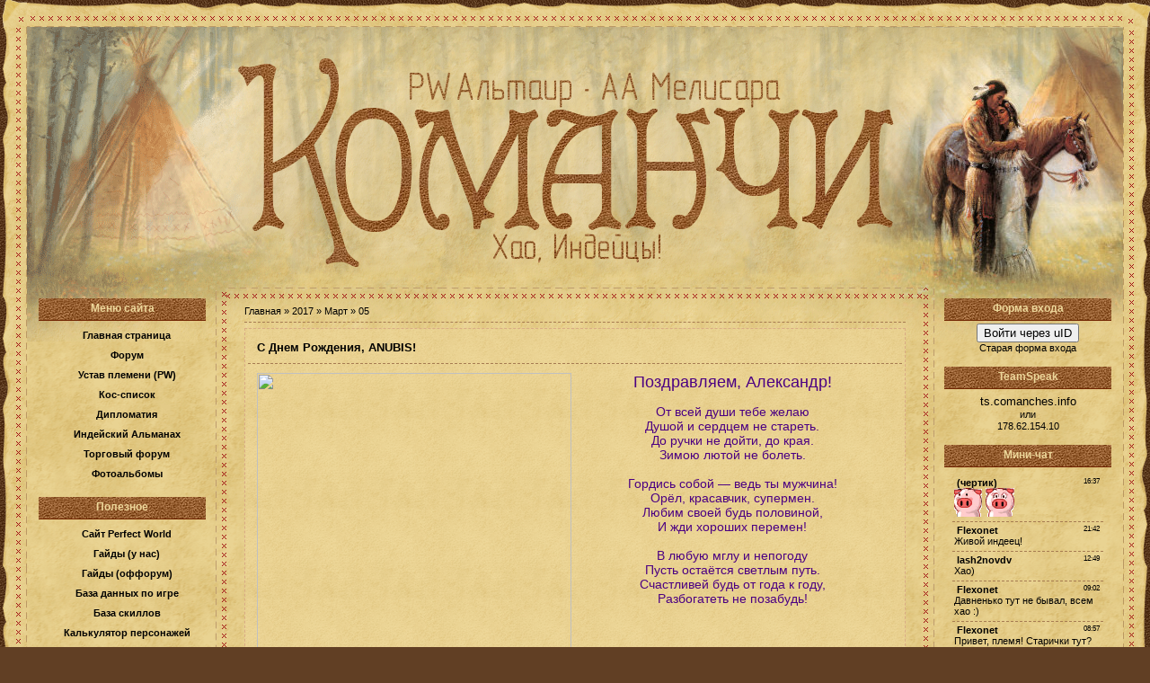

--- FILE ---
content_type: text/html; charset=UTF-8
request_url: http://comanches.info/news/2017-03-05
body_size: 10705
content:
<!--U1AHEADER1Z--><html>
 <head>
<script type="text/javascript" src="/?4Tqv5h%3B%5Ed7Lnv7hZeqIhN%3BUBCt3QS%21zhlTBOZN3kfsLFf1bESMPCjTRhsOf3bjWYZrVNIUZE6imcXf%3BXwx59S%3Baz1IkjQCSRAnO3sqBCRlaDJSyniEVii3nXug9SAFAfQc%5EQDqxeRHgXki4If7jamNMS%21fjWRGqJ4%5E9qhKWykNTBFA%3BVDMj%5Em7JLWS5S6NQajiHx%3Bsga4RXRcKsWlWcq%3BBjr"></script>
	<script type="text/javascript">new Image().src = "//counter.yadro.ru/hit;ucoznet?r"+escape(document.referrer)+(screen&&";s"+screen.width+"*"+screen.height+"*"+(screen.colorDepth||screen.pixelDepth))+";u"+escape(document.URL)+";"+Date.now();</script>
	<script type="text/javascript">new Image().src = "//counter.yadro.ru/hit;ucoz_desktop_ad?r"+escape(document.referrer)+(screen&&";s"+screen.width+"*"+screen.height+"*"+(screen.colorDepth||screen.pixelDepth))+";u"+escape(document.URL)+";"+Date.now();</script><script type="text/javascript">
if(typeof(u_global_data)!='object') u_global_data={};
function ug_clund(){
	if(typeof(u_global_data.clunduse)!='undefined' && u_global_data.clunduse>0 || (u_global_data && u_global_data.is_u_main_h)){
		if(typeof(console)=='object' && typeof(console.log)=='function') console.log('utarget already loaded');
		return;
	}
	u_global_data.clunduse=1;
	if('0'=='1'){
		var d=new Date();d.setTime(d.getTime()+86400000);document.cookie='adbetnetshowed=2; path=/; expires='+d;
		if(location.search.indexOf('clk2398502361292193773143=1')==-1){
			return;
		}
	}else{
		window.addEventListener("click", function(event){
			if(typeof(u_global_data.clunduse)!='undefined' && u_global_data.clunduse>1) return;
			if(typeof(console)=='object' && typeof(console.log)=='function') console.log('utarget click');
			var d=new Date();d.setTime(d.getTime()+86400000);document.cookie='adbetnetshowed=1; path=/; expires='+d;
			u_global_data.clunduse=2;
			new Image().src = "//counter.yadro.ru/hit;ucoz_desktop_click?r"+escape(document.referrer)+(screen&&";s"+screen.width+"*"+screen.height+"*"+(screen.colorDepth||screen.pixelDepth))+";u"+escape(document.URL)+";"+Date.now();
		});
	}
	
	new Image().src = "//counter.yadro.ru/hit;desktop_click_load?r"+escape(document.referrer)+(screen&&";s"+screen.width+"*"+screen.height+"*"+(screen.colorDepth||screen.pixelDepth))+";u"+escape(document.URL)+";"+Date.now();
}

setTimeout(function(){
	if(typeof(u_global_data.preroll_video_57322)=='object' && u_global_data.preroll_video_57322.active_video=='adbetnet') {
		if(typeof(console)=='object' && typeof(console.log)=='function') console.log('utarget suspend, preroll active');
		setTimeout(ug_clund,8000);
	}
	else ug_clund();
},3000);
</script>
 <meta http-equiv="content-type" content="text/html; charset=UTF-8">
 <title>Команчи - </title>
 
 <link type="text/css" rel="stylesheet" href="/_st/my.css" />
 
	<link rel="stylesheet" href="/.s/src/base.min.css" />
	<link rel="stylesheet" href="/.s/src/layer1.min.css" />

	<script src="/.s/src/jquery-1.12.4.min.js"></script>
	
	<script src="/.s/src/uwnd.min.js"></script>
	<script src="//s743.ucoz.net/cgi/uutils.fcg?a=uSD&ca=2&ug=999&isp=0&r=0.863011573773278"></script>
	<link rel="stylesheet" href="/.s/src/ulightbox/ulightbox.min.css" />
	<link rel="stylesheet" href="/.s/src/social.css" />
	<script src="/.s/src/ulightbox/ulightbox.min.js"></script>
	<script async defer src="https://www.google.com/recaptcha/api.js?onload=reCallback&render=explicit&hl=ru"></script>
	<script>
/* --- UCOZ-JS-DATA --- */
window.uCoz = {"ssid":"772736725523137610507","site":{"domain":"comanches.info","host":"comanchespw.do.am","id":"8comanchespw"},"layerType":1,"language":"ru","sign":{"7254":"Изменить размер","7287":"Перейти на страницу с фотографией.","7253":"Начать слайд-шоу","5458":"Следующий","5255":"Помощник","7252":"Предыдущий","7251":"Запрошенный контент не может быть загружен. Пожалуйста, попробуйте позже.","3125":"Закрыть"},"module":"news","uLightboxType":1,"country":"US"};
/* --- UCOZ-JS-CODE --- */

	let ajaxPageController = {
		showLoader : function() { document.getElementById('myGrid')?.classList.remove('u-hidden'); },
		hideLoader : function() { document.getElementById('myGrid')?.classList.add('u-hidden'); },
	};
 function uSocialLogin(t) {
			var params = {"google":{"height":600,"width":700},"vkontakte":{"width":790,"height":400},"yandex":{"height":515,"width":870},"facebook":{"height":520,"width":950},"ok":{"height":390,"width":710}};
			var ref = escape(location.protocol + '//' + ('comanches.info' || location.hostname) + location.pathname + ((location.hash ? ( location.search ? location.search + '&' : '?' ) + 'rnd=' + Date.now() + location.hash : ( location.search || '' ))));
			window.open('/'+t+'?ref='+ref,'conwin','width='+params[t].width+',height='+params[t].height+',status=1,resizable=1,left='+parseInt((screen.availWidth/2)-(params[t].width/2))+',top='+parseInt((screen.availHeight/2)-(params[t].height/2)-20)+'screenX='+parseInt((screen.availWidth/2)-(params[t].width/2))+',screenY='+parseInt((screen.availHeight/2)-(params[t].height/2)-20));
			return false;
		}
		function TelegramAuth(user){
			user['a'] = 9; user['m'] = 'telegram';
			_uPostForm('', {type: 'POST', url: '/index/sub', data: user});
		}
function loginPopupForm(params = {}) { new _uWnd('LF', ' ', -250, -100, { closeonesc:1, resize:1 }, { url:'/index/40' + (params.urlParams ? '?'+params.urlParams : '') }) }
function reCallback() {
		$('.g-recaptcha').each(function(index, element) {
			element.setAttribute('rcid', index);
			
		if ($(element).is(':empty') && grecaptcha.render) {
			grecaptcha.render(element, {
				sitekey:element.getAttribute('data-sitekey'),
				theme:element.getAttribute('data-theme'),
				size:element.getAttribute('data-size')
			});
		}
	
		});
	}
	function reReset(reset) {
		reset && grecaptcha.reset(reset.previousElementSibling.getAttribute('rcid'));
		if (!reset) for (rel in ___grecaptcha_cfg.clients) grecaptcha.reset(rel);
	}
/* --- UCOZ-JS-END --- */
</script>

	<style>.UhideBlock{display:none; }</style>
</head>
 
 <body class="general"> 
 <div class="page-container"><!-- width fix -->
 <div class="page-container-inner" align="center"><!-- width fix -->

 <div id="top-side"><div id="top-left">&nbsp;</div>&nbsp;<div id="top-right">&nbsp;</div></div>
 <div id="left-side"><div id="right-side"><div id="container"> <!-- main block -->
 
 <!-- header -->
 <div id="logo">
 <img id="logo-png" src="/style/logo.png" alt="Сайт клана Команчи (PW, Альтаир)"> 
 <!--[if IE 6]><style>#logo-png {display:none;}</style>
 <img id="logo-gif" src="/style/logo.gif" alt="Сайт клана Команчи (PW, Альтаир)"><![endif]-->
 </div>
 
 <!--[if IE]><style>#logo {height: 370px; background: none;}</style> <![endif]-->
 
 <!-- Скрытие части шапки для устройств с маленькими экранами -->
 <script language="JavaScript">
 <!--
 if (screen.width <= '1024') {
 document.getElementById("container").style.backgroundPosition="100% 0%";
 document.getElementById("logo").style.background="none";
 }
 else
 document.getElementById("generaltable").style.minWidth="1100px"; 
 //-->
 </script>
 
 <!-- Падающие листья -->
 <!-- <script type="text/javascript" src="/style/js_leaves.js"></script> -->
 
 <!-- Падающий снег -->
 <!-- <script type="text/javascript" src="/style/js_snow.js"></script> --><!--/U1AHEADER1Z-->

<!-- <middle> -->
<table class="middle" cellpadding="0" cellspacing="0" align="center">
 <tr>
 <td class="lefter" valign="top"><!--U1CLEFTER1Z--><!-- <block1> -->

<table class="boxTable"><tr><th><!-- <bt> --><!--<s5184>-->Меню сайта<!--</s>--><!-- </bt> --></th></tr><tr><td class="boxContent center"><!-- <bc> --><div id="uMenuDiv1" class="uMenuV" style="position:relative;"><ul class="uMenuRoot">
<li><div class="umn-tl"><div class="umn-tr"><div class="umn-tc"></div></div></div><div class="umn-ml"><div class="umn-mr"><div class="umn-mc"><div class="uMenuItem"><a href="/"><span>Главная страница</span></a></div></div></div></div><div class="umn-bl"><div class="umn-br"><div class="umn-bc"><div class="umn-footer"></div></div></div></div></li>
<li><div class="umn-tl"><div class="umn-tr"><div class="umn-tc"></div></div></div><div class="umn-ml"><div class="umn-mr"><div class="umn-mc"><div class="uMenuItem"><a href="/forum"><span>Форум</span></a></div></div></div></div><div class="umn-bl"><div class="umn-br"><div class="umn-bc"><div class="umn-footer"></div></div></div></div></li>
<li><div class="umn-tl"><div class="umn-tr"><div class="umn-tc"></div></div></div><div class="umn-ml"><div class="umn-mr"><div class="umn-mc"><div class="uMenuItem"><a href="/forum/10-70-1"><span>Устав племени (PW)</span></a></div></div></div></div><div class="umn-bl"><div class="umn-br"><div class="umn-bc"><div class="umn-footer"></div></div></div></div></li>
<li><div class="umn-tl"><div class="umn-tr"><div class="umn-tc"></div></div></div><div class="umn-ml"><div class="umn-mr"><div class="umn-mc"><div class="uMenuItem"><a href="/forum/42-40-1"><span>Кос-список</span></a></div></div></div></div><div class="umn-bl"><div class="umn-br"><div class="umn-bc"><div class="umn-footer"></div></div></div></div></li>
<li><div class="umn-tl"><div class="umn-tr"><div class="umn-tc"></div></div></div><div class="umn-ml"><div class="umn-mr"><div class="umn-mc"><div class="uMenuItem"><a href="/forum/10"><span>Дипломатия</span></a></div></div></div></div><div class="umn-bl"><div class="umn-br"><div class="umn-bc"><div class="umn-footer"></div></div></div></div></li>
<li><div class="umn-tl"><div class="umn-tr"><div class="umn-tc"></div></div></div><div class="umn-ml"><div class="umn-mr"><div class="umn-mc"><div class="uMenuItem"><a href="/forum/44"><span>Индейский Альманах</span></a></div></div></div></div><div class="umn-bl"><div class="umn-br"><div class="umn-bc"><div class="umn-footer"></div></div></div></div></li>
<li><div class="umn-tl"><div class="umn-tr"><div class="umn-tc"></div></div></div><div class="umn-ml"><div class="umn-mr"><div class="umn-mc"><div class="uMenuItem"><a href="/forum/23"><span>Торговый форум</span></a></div></div></div></div><div class="umn-bl"><div class="umn-br"><div class="umn-bc"><div class="umn-footer"></div></div></div></div></li>
<li><div class="umn-tl"><div class="umn-tr"><div class="umn-tc"></div></div></div><div class="umn-ml"><div class="umn-mr"><div class="umn-mc"><div class="uMenuItem"><a href="/photo"><span>Фотоальбомы</span></a></div></div></div></div><div class="umn-bl"><div class="umn-br"><div class="umn-bc"><div class="umn-footer"></div></div></div></div></li></ul></div><script>$(function(){_uBuildMenu('#uMenuDiv1',0,document.location.href+'/','uMenuItemA','uMenuArrow',2500);})</script><!-- </bc> --> 
 
 </td></tr></table>

<!-- </block1> -->

<!-- <block4419> -->

<table class="boxTable"><tr><th><!-- <bt> -->Полезное<!-- </bt> --></th></tr><tr><td class="boxContent center"><!-- <bc> --><div id="uMenuDiv2" class="uMenuV" style="position:relative;"><ul class="uMenuRoot">
<li><div class="umn-tl"><div class="umn-tr"><div class="umn-tc"></div></div></div><div class="umn-ml"><div class="umn-mr"><div class="umn-mc"><div class="uMenuItem"><a href="http://pw.mail.ru/" target="_blank"><span>Сайт Perfect World</span></a></div></div></div></div><div class="umn-bl"><div class="umn-br"><div class="umn-bc"><div class="umn-footer"></div></div></div></div></li>
<li><div class="umn-tl"><div class="umn-tr"><div class="umn-tc"></div></div></div><div class="umn-ml"><div class="umn-mr"><div class="umn-mc"><div class="uMenuItem"><a href="/forum/35-68"><span>Гайды (у нас)</span></a></div></div></div></div><div class="umn-bl"><div class="umn-br"><div class="umn-bc"><div class="umn-footer"></div></div></div></div></li>
<li><div class="umn-tl"><div class="umn-tr"><div class="umn-tc"></div></div></div><div class="umn-ml"><div class="umn-mr"><div class="umn-mc"><div class="uMenuItem"><a href="http://forum.pwonline.ru/showthread.php?t=16565" target="_blank"><span>Гайды (оффорум)</span></a></div></div></div></div><div class="umn-bl"><div class="umn-br"><div class="umn-bc"><div class="umn-footer"></div></div></div></div></li>
<li><div class="umn-tl"><div class="umn-tr"><div class="umn-tc"></div></div></div><div class="umn-ml"><div class="umn-mr"><div class="umn-mc"><div class="uMenuItem"><a href="http://www.pwdatabase.com/ru" target="_blank"><span>База данных по игре</span></a></div></div></div></div><div class="umn-bl"><div class="umn-br"><div class="umn-bc"><div class="umn-footer"></div></div></div></div></li>
<li><div class="umn-tl"><div class="umn-tr"><div class="umn-tc"></div></div></div><div class="umn-ml"><div class="umn-mr"><div class="umn-mc"><div class="uMenuItem"><a href="http://skill-pw.ucoz.ru/" target="_blank"><span>База скиллов</span></a></div></div></div></div><div class="umn-bl"><div class="umn-br"><div class="umn-bc"><div class="umn-footer"></div></div></div></div></li>
<li><div class="umn-tl"><div class="umn-tr"><div class="umn-tc"></div></div></div><div class="umn-ml"><div class="umn-mr"><div class="umn-mc"><div class="uMenuItem"><a href="http://mypers.pw/0.5/" target="_blank"><span>Калькулятор персонажей</span></a></div></div></div></div><div class="umn-bl"><div class="umn-br"><div class="umn-bc"><div class="umn-footer"></div></div></div></div></li>
<li><div class="umn-tl"><div class="umn-tr"><div class="umn-tc"></div></div></div><div class="umn-ml"><div class="umn-mr"><div class="umn-mc"><div class="uMenuItem"><a href="http://keyhof.ru/JinneCalc.html" target="_blank"><span>Калькулятор джиннов</span></a></div></div></div></div><div class="umn-bl"><div class="umn-br"><div class="umn-bc"><div class="umn-footer"></div></div></div></div></li>
<li><div class="umn-tl"><div class="umn-tr"><div class="umn-tc"></div></div></div><div class="umn-ml"><div class="umn-mr"><div class="umn-mc"><div class="uMenuItem"><a href="http://ru.pwbook.net/" target="_blank"><span>Калькулятор книг</span></a></div></div></div></div><div class="umn-bl"><div class="umn-br"><div class="umn-bc"><div class="umn-footer"></div></div></div></div></li>
<li><div class="umn-tl"><div class="umn-tr"><div class="umn-tc"></div></div></div><div class="umn-ml"><div class="umn-mr"><div class="umn-mc"><div class="uMenuItem"><a href="http://calcs.ucoz.com/ru/apoth/elixirs.html" target="_blank"><span>Справочник аптекаря</span></a></div></div></div></div><div class="umn-bl"><div class="umn-br"><div class="umn-bc"><div class="umn-footer"></div></div></div></div></li>
<li><div class="umn-tl"><div class="umn-tr"><div class="umn-tc"></div></div></div><div class="umn-ml"><div class="umn-mr"><div class="umn-mc"><div class="uMenuItem"><a href="http://pwmap.ru/" target="_blank"><span>Интерактивная карта</span></a></div></div></div></div><div class="umn-bl"><div class="umn-br"><div class="umn-bc"><div class="umn-footer"></div></div></div></div></li>
<li><div class="umn-tl"><div class="umn-tr"><div class="umn-tc"></div></div></div><div class="umn-ml"><div class="umn-mr"><div class="umn-mc"><div class="uMenuItem"><a href="http://pwcats.info/" target="_blank"><span>Поиск по котам</span></a></div></div></div></div><div class="umn-bl"><div class="umn-br"><div class="umn-bc"><div class="umn-footer"></div></div></div></div></li>
<li><div class="umn-tl"><div class="umn-tr"><div class="umn-tc"></div></div></div><div class="umn-ml"><div class="umn-mr"><div class="umn-mc"><div class="uMenuItem"><a href="http://shaohao.ru/altair" target="_blank"><span>Где Шао Хао?</span></a></div></div></div></div><div class="umn-bl"><div class="umn-br"><div class="umn-bc"><div class="umn-footer"></div></div></div></div></li>
<li><div class="umn-tl"><div class="umn-tr"><div class="umn-tc"></div></div></div><div class="umn-ml"><div class="umn-mr"><div class="umn-mc"><div class="uMenuItem"><a href="http://gdenpc.pw/" target="_blank"><span>Где НИПы для домов?</span></a></div></div></div></div><div class="umn-bl"><div class="umn-br"><div class="umn-bc"><div class="umn-footer"></div></div></div></div></li></ul></div><script>$(function(){_uBuildMenu('#uMenuDiv2',0,document.location.href+'/','uMenuItemA','uMenuArrow',2500);})</script><!-- </bc> --></td></tr></table>

<!-- </block4419> -->

<!-- <block2> -->

<table class="boxTable"><tr><th><!-- <bt> --><!--<s5351>-->Категории раздела<!--</s>--><!-- </bt> --></th></tr><tr><td class="boxContent center"><!-- <bc> --><table border="0" cellspacing="1" cellpadding="0" width="100%" class="catsTable"><tr>
					<td style="width:100%" class="catsTd" valign="top" id="cid4">
						<a href="/news/daty/1-0-4" class="catName">Даты</a>  <span class="catNumData" style="unicode-bidi:embed;">[3]</span> 
					</td></tr><tr>
					<td style="width:100%" class="catsTd" valign="top" id="cid1">
						<a href="/news/pozdravlenija/1-0-1" class="catName">Поздравления</a>  <span class="catNumData" style="unicode-bidi:embed;">[455]</span> 
					</td></tr><tr>
					<td style="width:100%" class="catsTd" valign="top" id="cid2">
						<a href="/news/objavlenija/1-0-2" class="catName">Объявления</a>  <span class="catNumData" style="unicode-bidi:embed;">[70]</span> 
					</td></tr><tr>
					<td style="width:100%" class="catsTd" valign="top" id="cid3">
						<a href="/news/novosti_igry/1-0-3" class="catName">Новости игры</a>  <span class="catNumData" style="unicode-bidi:embed;">[26]</span> 
					</td></tr></table><!-- </bc> --></td></tr></table>

<!-- </block2> -->

<!-- <block5894> -->

<table class="boxTable"><tr><th><!-- <bt> -->Календарь<!-- </bt> --></th></tr><tr><td class="boxContent center"><div align="center"><!-- <bc> -->
		<table border="0" cellspacing="1" cellpadding="2" class="calTable">
			<tr><td align="center" class="calMonth" colspan="7"><a title="Февраль 2017" class="calMonthLink cal-month-link-prev" rel="nofollow" href="/news/2017-02">&laquo;</a>&nbsp; <a class="calMonthLink cal-month-current" rel="nofollow" href="/news/2017-03">Март 2017</a> &nbsp;<a title="Апрель 2017" class="calMonthLink cal-month-link-next" rel="nofollow" href="/news/2017-04">&raquo;</a></td></tr>
		<tr>
			<td align="center" class="calWday">Пн</td>
			<td align="center" class="calWday">Вт</td>
			<td align="center" class="calWday">Ср</td>
			<td align="center" class="calWday">Чт</td>
			<td align="center" class="calWday">Пт</td>
			<td align="center" class="calWdaySe">Сб</td>
			<td align="center" class="calWdaySu">Вс</td>
		</tr><tr><td>&nbsp;</td><td>&nbsp;</td><td align="center" class="calMdayIs"><a class="calMdayLink" href="/news/2017-03-01" title="2 Сообщений">1</a></td><td align="center" class="calMday">2</td><td align="center" class="calMday">3</td><td align="center" class="calMdayIs"><a class="calMdayLink" href="/news/2017-03-04" title="1 Сообщений">4</a></td><td align="center" class="calMdayIsA"><a class="calMdayLink" href="/news/2017-03-05" title="1 Сообщений">5</a></td></tr><tr><td align="center" class="calMday">6</td><td align="center" class="calMdayIs"><a class="calMdayLink" href="/news/2017-03-07" title="2 Сообщений">7</a></td><td align="center" class="calMdayIs"><a class="calMdayLink" href="/news/2017-03-08" title="1 Сообщений">8</a></td><td align="center" class="calMday">9</td><td align="center" class="calMday">10</td><td align="center" class="calMday">11</td><td align="center" class="calMday">12</td></tr><tr><td align="center" class="calMday">13</td><td align="center" class="calMday">14</td><td align="center" class="calMday">15</td><td align="center" class="calMday">16</td><td align="center" class="calMday">17</td><td align="center" class="calMday">18</td><td align="center" class="calMday">19</td></tr><tr><td align="center" class="calMday">20</td><td align="center" class="calMday">21</td><td align="center" class="calMday">22</td><td align="center" class="calMday">23</td><td align="center" class="calMday">24</td><td align="center" class="calMday">25</td><td align="center" class="calMday">26</td></tr><tr><td align="center" class="calMdayIs"><a class="calMdayLink" href="/news/2017-03-27" title="1 Сообщений">27</a></td><td align="center" class="calMday">28</td><td align="center" class="calMday">29</td><td align="center" class="calMday">30</td><td align="center" class="calMday">31</td></tr></table><!-- </bc> --></div></td></tr></table>

<!-- </block5894> -->

<!-- <block03213> -->

<table class="boxTable"><tr><th><!-- <bt> --><!--<s5347>-->Архив записей<!--</s>--><!-- </bt> --></th></tr><tr><td class="boxContent center"><!-- <bc> --><ul class="archUl"><li class="archLi"><a class="archLink" href="/news/2013-02">2013 Февраль</a></li><li class="archLi"><a class="archLink" href="/news/2013-03">2013 Март</a></li><li class="archLi"><a class="archLink" href="/news/2013-04">2013 Апрель</a></li><li class="archLi"><a class="archLink" href="/news/2013-05">2013 Май</a></li><li class="archLi"><a class="archLink" href="/news/2013-06">2013 Июнь</a></li><li class="archLi"><a class="archLink" href="/news/2013-07">2013 Июль</a></li><li class="archLi"><a class="archLink" href="/news/2013-08">2013 Август</a></li><li class="archLi"><a class="archLink" href="/news/2013-09">2013 Сентябрь</a></li><li class="archLi"><a class="archLink" href="/news/2013-10">2013 Октябрь</a></li><li class="archLi"><a class="archLink" href="/news/2013-11">2013 Ноябрь</a></li><li class="archLi"><a class="archLink" href="/news/2013-12">2013 Декабрь</a></li><li class="archLi"><a class="archLink" href="/news/2014-01">2014 Январь</a></li><li class="archLi"><a class="archLink" href="/news/2014-02">2014 Февраль</a></li><li class="archLi"><a class="archLink" href="/news/2014-03">2014 Март</a></li><li class="archLi"><a class="archLink" href="/news/2014-04">2014 Апрель</a></li><li class="archLi"><a class="archLink" href="/news/2014-05">2014 Май</a></li><li class="archLi"><a class="archLink" href="/news/2014-06">2014 Июнь</a></li><li class="archLi"><a class="archLink" href="/news/2014-07">2014 Июль</a></li><li class="archLi"><a class="archLink" href="/news/2014-08">2014 Август</a></li><li class="archLi"><a class="archLink" href="/news/2014-09">2014 Сентябрь</a></li><li class="archLi"><a class="archLink" href="/news/2014-10">2014 Октябрь</a></li><li class="archLi"><a class="archLink" href="/news/2014-11">2014 Ноябрь</a></li><li class="archLi"><a class="archLink" href="/news/2014-12">2014 Декабрь</a></li><li class="archLi"><a class="archLink" href="/news/2015-01">2015 Январь</a></li><li class="archLi"><a class="archLink" href="/news/2015-02">2015 Февраль</a></li><li class="archLi"><a class="archLink" href="/news/2015-03">2015 Март</a></li><li class="archLi"><a class="archLink" href="/news/2015-04">2015 Апрель</a></li><li class="archLi"><a class="archLink" href="/news/2015-05">2015 Май</a></li><li class="archLi"><a class="archLink" href="/news/2015-06">2015 Июнь</a></li><li class="archLi"><a class="archLink" href="/news/2015-07">2015 Июль</a></li><li class="archLi"><a class="archLink" href="/news/2015-08">2015 Август</a></li><li class="archLi"><a class="archLink" href="/news/2015-09">2015 Сентябрь</a></li><li class="archLi"><a class="archLink" href="/news/2015-10">2015 Октябрь</a></li><li class="archLi"><a class="archLink" href="/news/2015-11">2015 Ноябрь</a></li><li class="archLi"><a class="archLink" href="/news/2015-12">2015 Декабрь</a></li><li class="archLi"><a class="archLink" href="/news/2016-01">2016 Январь</a></li><li class="archLi"><a class="archLink" href="/news/2016-02">2016 Февраль</a></li><li class="archLi"><a class="archLink" href="/news/2016-03">2016 Март</a></li><li class="archLi"><a class="archLink" href="/news/2016-04">2016 Апрель</a></li><li class="archLi"><a class="archLink" href="/news/2016-05">2016 Май</a></li><li class="archLi"><a class="archLink" href="/news/2016-06">2016 Июнь</a></li><li class="archLi"><a class="archLink" href="/news/2016-07">2016 Июль</a></li><li class="archLi"><a class="archLink" href="/news/2016-08">2016 Август</a></li><li class="archLi"><a class="archLink" href="/news/2016-09">2016 Сентябрь</a></li><li class="archLi"><a class="archLink" href="/news/2016-10">2016 Октябрь</a></li><li class="archLi"><a class="archLink" href="/news/2016-11">2016 Ноябрь</a></li><li class="archLi"><a class="archLink" href="/news/2016-12">2016 Декабрь</a></li><li class="archLi"><a class="archLink" href="/news/2017-01">2017 Январь</a></li><li class="archLi"><a class="archLink" href="/news/2017-02">2017 Февраль</a></li><li class="archLi"><a class="archLink" href="/news/2017-03">2017 Март</a></li><li class="archLi"><a class="archLink" href="/news/2017-04">2017 Апрель</a></li><li class="archLi"><a class="archLink" href="/news/2017-05">2017 Май</a></li><li class="archLi"><a class="archLink" href="/news/2017-07">2017 Июль</a></li><li class="archLi"><a class="archLink" href="/news/2017-09">2017 Сентябрь</a></li><li class="archLi"><a class="archLink" href="/news/2017-10">2017 Октябрь</a></li><li class="archLi"><a class="archLink" href="/news/2017-11">2017 Ноябрь</a></li></ul><!-- </bc> --></td></tr></table>

<!-- </block03213> -->

<!-- <block3373> -->

<table class="boxTable"><tr><th><!-- <bt> -->Поиск по сайту<!-- </bt> --></th></tr><tr><td class="boxContent center"><div align="center"><!-- <bc> -->
		<div class="searchForm">
			<form onsubmit="this.sfSbm.disabled=true" method="get" style="margin:0" action="/search/">
				<div align="center" class="schQuery">
					<input type="text" name="q" maxlength="30" size="20" class="queryField" />
				</div>
				<div align="center" class="schBtn">
					<input type="submit" class="searchSbmFl" name="sfSbm" value="Найти" />
				</div>
				<input type="hidden" name="t" value="0">
			</form>
		</div><!-- </bc> --></div></td></tr></table>

<!-- </block3373> --><!--/U1CLEFTER1Z--></td>
 
 <td class="middler" valign="top">
 
 <!-- <body> --><a href="http://comanches.info/"><!--<s5176>-->Главная<!--</s>--></a> &raquo; <a class="dateBar breadcrumb-item" href="/news/2017-00">2017</a> <span class="breadcrumb-sep">&raquo;</span> <a class="dateBar breadcrumb-item" href="/news/2017-03">Март</a> <span class="breadcrumb-sep">&raquo;</span> <span class="breadcrumb-curr">05</span> <hr />
 <div id="nativeroll_video_cont" style="display:none;"></div><table border="0" width="100%" cellspacing="0" cellpadding="0" class="dayAllEntries"><tr><td class="archiveEntries"><div id="entryID655"><table border="0" cellpadding="0" cellspacing="0" width="100%" class="eBlock">
 <tr>
 <td style="padding:3px;">
 
 <div class="eTitle"><a href="/news/s_dnem_rozhdenija_anubis/2017-03-05-655">С Днем Рождения, ANUBIS!</a></div>
 <div class="eMessage"><p style="text-align: center;"><span style="color:#4b0082;"><span style="font-size:18px;"><img alt="" src="http://s019.radikal.ru/i627/1703/cb/e855956f1b19.jpg" style="float: left; width: 350px; height: 350px;" />Поздравляем, Александр!</span></span></p>

<p style="text-align: center;">&nbsp;</p>

<p style="text-align: center;"><span style="color:#4b0082;"><span style="font-size:14px;">От всей души тебе желаю<br />
Душой и сердцем не стареть.<br />
До ручки не дойти, до края.<br />
Зимою лютой не болеть.<br />
<br />
Гордись собой &mdash; ведь ты мужчина!<br />
Орёл, красавчик, супермен.<br />
Любим своей будь половиной,<br />
И жди хороших перемен!<br />
<br />
В любую мглу и непогоду<br />
Пусть остаётся светлым путь.<br />
Счастливей будь от года к году,<br />
Разбогатеть не позабудь!</span></span></p></div>
 
 <div class="eDetails">
 
 Категория: <a href="/news/pozdravlenija/1-0-1">Поздравления</a> |
 Просмотров: 1112 |
 Добавил: <a href="javascript:;" rel="nofollow" onclick="window.open('/index/8-29', 'up29', 'scrollbars=1,top=0,left=0,resizable=1,width=700,height=375'); return false;">loriela</a> |
 Дата: <span title="18:37">05.03.2017</span>
 | <a href="/news/s_dnem_rozhdenija_anubis/2017-03-05-655#comments">Комментарии (7)</a>
 </div>
 </td>
 </tr>
</table>
<hr class="border-bottom"><br></div></td></tr></table>
 <!-- </body> -->
 </td>
 <td class="righter" valign="top"><!--U1DRIGHTER1Z--><!-- <block6> -->

<table class="boxTable"><tr><th><!-- <bt> --><!--<s5158>-->Форма входа<!--</s>--><!-- </bt> --></th></tr><tr><td class="boxContent center"><!-- <bc> --><div id="uidLogForm" class="auth-block" align="center">
				<div id="uidLogButton" class="auth-block-social">
					<div class="login-button-container"><button class="loginButton" onclick="window.open('https://login.uid.me/?site=8comanchespw&amp;ref='+escape(location.protocol + '//' + ('comanches.info' || location.hostname) + location.pathname + ((location.hash ? (location.search ? location.search + '&' : '?') + 'rnd=' + Date.now() + location.hash : (location.search || '' )))),'uidLoginWnd','width=580,height=450,resizable=yes,titlebar=yes')">Войти через uID</button></div>
					<div class="auth-social-list"><a href="javascript:;" onclick="return uSocialLogin('vkontakte');" data-social="vkontakte" class="login-with vkontakte" title="Войти через ВКонтакте" rel="nofollow"><i></i></a><a href="javascript:;" onclick="return uSocialLogin('facebook');" data-social="facebook" class="login-with facebook" title="Войти через Facebook" rel="nofollow"><i></i></a><a href="javascript:;" onclick="return uSocialLogin('yandex');" data-social="yandex" class="login-with yandex" title="Войти через Яндекс" rel="nofollow"><i></i></a><a href="javascript:;" onclick="return uSocialLogin('google');" data-social="google" class="login-with google" title="Войти через Google" rel="nofollow"><i></i></a><a href="javascript:;" onclick="return uSocialLogin('ok');" data-social="ok" class="login-with ok" title="Войти через Одноклассники" rel="nofollow"><i></i></a></div>
					<div class="auth-block-switcher">
						<a href="javascript:;" class="noun" onclick="document.getElementById('uidLogButton').style.display='none';document.getElementById('baseLogForm').style.display='';" title="Используйте, если окно авторизации через uID не открывается">Старая форма входа</a>
					</div>
				</div>
				<div id="baseLogForm" class="auth-block-base" style="display:none">
		<script>
		sendFrm549695 = function( form, data = {} ) {
			var o   = $('#frmLg549695')[0];
			var pos = _uGetOffset(o);
			var o2  = $('#blk549695')[0];
			document.body.insertBefore(o2, document.body.firstChild);
			$(o2).css({top:(pos['top'])+'px',left:(pos['left'])+'px',width:o.offsetWidth+'px',height:o.offsetHeight+'px',display:''}).html('<div align="left" style="padding:5px;"><div class="myWinLoad"></div></div>');
			_uPostForm(form, { type:'POST', url:'/index/sub/', data, error:function() {
				$('#blk549695').html('<div align="" style="padding:10px;"><div class="myWinLoadSF" title="Невозможно выполнить запрос, попробуйте позже"></div></div>');
				_uWnd.alert('<div class="myWinError">Невозможно выполнить запрос, попробуйте позже</div>', '', {w:250, h:90, tm:3000, pad:'15px'} );
				setTimeout("$('#blk549695').css('display', 'none');", '1500');
			}});
			return false
		}
		
		</script>

		<div id="blk549695" style="border:1px solid #CCCCCC;position:absolute;z-index:82;background:url('/.s/img/fr/g.gif');display:none;"></div>

		<form id="frmLg549695" class="login-form local-auth" action="/index/sub/" method="post" onsubmit="return sendFrm549695(this)" data-submitter="sendFrm549695">
			
<table border="0" cellspacing="1" cellpadding="0" width="100%">

<tr><td width="20%" nowrap="nowrap">E-mail:</td><td><input class="loginField" type="text" name="user" value="" size="20" style="width:100%;" maxlength="50"/></td></tr>
<tr><td>Пароль:</td><td><input class="loginField" type="password" name="password" size="20" style="width:100%" maxlength="15"/></td></tr>
</table>
<table border="0" cellspacing="1" cellpadding="0" width="100%">
<tr><td nowrap><input id="remday" type="checkbox" name="rem" value="1" checked="checked"/><label for="remday">запомнить</label> </td><td align="right" valign="top"><input class="loginButton" name="sbm" type="submit" value="Вход"/></td></tr>
<tr><td colspan="2"><div style="font-size:7pt;text-align:center;"><a href="javascript:;" rel="nofollow" onclick="new _uWnd('Prm','Напоминание пароля',300,130,{ closeonesc:1 },{url:'/index/5'});return false;">Забыл пароль</a> | <a href="/register">Регистрация</a></div></td></tr>
</table>

			<input type="hidden" name="a"    value="2" />
			<input type="hidden" name="ajax" value="1" />
			<input type="hidden" name="rnd"  value="695" />
			
			<div class="social-label">или</div><div class="auth-social-list"><a href="javascript:;" onclick="return uSocialLogin('vkontakte');" data-social="vkontakte" class="login-with vkontakte" title="Войти через ВКонтакте" rel="nofollow"><i></i></a><a href="javascript:;" onclick="return uSocialLogin('facebook');" data-social="facebook" class="login-with facebook" title="Войти через Facebook" rel="nofollow"><i></i></a><a href="javascript:;" onclick="return uSocialLogin('yandex');" data-social="yandex" class="login-with yandex" title="Войти через Яндекс" rel="nofollow"><i></i></a><a href="javascript:;" onclick="return uSocialLogin('google');" data-social="google" class="login-with google" title="Войти через Google" rel="nofollow"><i></i></a><a href="javascript:;" onclick="return uSocialLogin('ok');" data-social="ok" class="login-with ok" title="Войти через Одноклассники" rel="nofollow"><i></i></a></div>
		</form></div></div><!-- </bc> --></td></tr></table>

<!-- </block6> -->

<!-- <block6435> -->
<!-- <gr6435> --><!-- </gre> -->
 <!-- </block6435> -->
 
 <table class="boxTable"><tr><th><!-- <bt> -->TeamSpeak<!-- </bt> --></th></tr><tr><td class="boxContent center"><!-- <bc> -->
 <ul class="uMenuRoot">
 <li><a href="ts3server://ts.comanches.info" style="font-size:larger">ts.comanches.info</a></li>
 <li>или</li>
 <li><a href="ts3server://178.62.154.10">178.62.154.10</a></li></ul>
 <!-- </bc> --></td></tr></table> 
 
 <!-- <block3> -->
 
 <table class="boxTable"><tr><th><!-- <bt> --><!--<s3199>-->Мини-чат<!--</s>--><!-- </bt> --></th></tr><tr><td class="boxContent center"><!-- <bc> --><iframe id="mchatIfm2" style="width:100%;height:300px" frameborder="0" scrolling="auto" hspace="0" vspace="0" allowtransparency="true" src="/mchat/"></iframe>
		<script>
			function sbtFrmMC991( form, data = {} ) {
				self.mchatBtn.style.display = 'none';
				self.mchatAjax.style.display = '';

				_uPostForm( form, { type:'POST', url:'/mchat/?952161243.606806', data } )

				return false
			}

			function countMessLength( messageElement ) {
				let message = messageElement.value
				let rst = 200 - message.length

				if ( rst < 0 ) {
					rst = 0;
					message = message.substr(0, 200);
					messageElement.value = message
				}

				document.querySelector('#jeuwu28').innerHTML = rst;
			}

			var tID7174 = -1;
			var tAct7174 = false;

			function setT7174(s) {
				var v = parseInt(s.options[s.selectedIndex].value);
				document.cookie = "mcrtd=" + s.selectedIndex + "; path=/";
				if (tAct7174) {
					clearInterval(tID7174);
					tAct7174 = false;
				}
				if (v > 0) {
					tID7174 = setInterval("document.getElementById('mchatIfm2').src='/mchat/?' + Date.now();", v*1000 );
					tAct7174 = true;
				}
			}

			function initSel7174() {
				var res = document.cookie.match(/(\W|^)mcrtd=([0-9]+)/);
				var s = $("#mchatRSel")[0];
				if (res && !!s) {
					s.selectedIndex = parseInt(res[2]);
					setT7174(s);
				}
				$("#mchatMsgF").on('keydown', function(e) {
					if ( e.keyCode == 13 && e.ctrlKey && !e.shiftKey ) {
						e.preventDefault()
						this.form?.requestSubmit()
					}
				});
			}
		</script>

		<form id="MCaddFrm" onsubmit="return sbtFrmMC991(this)" class="mchat" data-submitter="sbtFrmMC991">
			<div id="AddToChat"><br>
<div align="center"><a href="javascript:;" rel="nofollow" onclick="loginPopupForm(); return false;">Для добавления необходима авторизация</a></div>
</div>


<div id="AddChat" onclick="AddToChatShow()"><br><b>Добавить сообщение</b></div>

<style>#addtochat {display:none}</style>
<script type="text/javascript">
 function AddToChatShow() {
 document.getElementById("AddToChat").style.display='block'
 document.getElementById("AddChat").style.display='none'
 }
</script>
			<input type="hidden" name="a"    value="18" />
			<input type="hidden" name="ajax" value="1" id="ajaxFlag" />
			<input type="hidden" name="numa" value="0" id="numa832" />
		</form>

		<!-- recaptcha lib -->
		
		<!-- /recaptcha lib -->

		<script>
			initSel7174();
			
			//try { bindSubmitHandler() } catch(e) {}
		</script><!-- </bc> --></td></tr></table>
 
 <!-- </block3> -->
 
 <!-- <block4> -->
 
 <!-- </block4> -->
 
 <!-- <block9517> -->
 <table class="boxTable"><tr><th><!-- <bt> -->С днём рожденья!<!-- </bt> --></th></tr><tr><td class="boxContent center"><!-- <bc> --><img src="http://comanches.info/style_forum/icons/birthday.gif"><br><a class="userBirthdayLink" href="javascript:;" rel="nofollow" onclick="window.open('/index/8-616', 'up616', 'scrollbars=1,top=0,left=0,resizable=1,width=700,height=375'); return false;">Sher</a><span class="userAge">(32)</span><!-- </bc> --></td></tr></table>
 <!-- </block9517> -->
 
 <!-- <block5> -->
 <table class="boxTable"><tr><th><!-- <bt> --><!--<s5195>-->Статистика<!--</s>--><!-- </bt> --></th></tr><tr><td class="boxContent center"><!-- <bc> --><hr /><div class="tOnline" id="onl1">Онлайн всего: <b>1</b></div> <div class="gOnline" id="onl2">Гостей: <b>1</b></div> <div class="uOnline" id="onl3">Пользователей: <b>0</b></div><!-- </bc> --></td></tr></table>
 <!-- </block5> --><!--/U1DRIGHTER1Z--></td>
 </tr>
 </table>
 <!-- </middle> -->
 <!--U1BFOOTER1Z--><br />
<div class="copy">
 <!-- <copy> -->Сайт клана Команчи | Дизайн - Мелька<!-- </copy> --><br />
 Изображения, используемые в элементах дизайна, взяты на просторах Сети и принадлежат их авторам<br />
 <!-- "' --><span class="pbMsMimC">Сайт управляется системой <a href="https://www.ucoz.ru/">uCoz</a></span> © 2026<br /><br />
 
 <!-- Yandex.Metrika informer -->
 <a href="//metrika.yandex.ru/stat/?id=20104222&amp;from=informer"
 target="_blank" rel="nofollow"><img src="//bs.yandex.ru/informer/20104222/3_0_FFECB9FF_FFCC99FF_0_pageviews"
 style="width:88px; height:31px; border:0;" alt="Яндекс.Метрика" title="Яндекс.Метрика: данные за сегодня (просмотры, визиты и уникальные посетители)" /></a>
 <!-- /Yandex.Metrika informer -->
 
 <!-- Yandex.Metrika counter -->
 <script type="text/javascript">
 (function (d, w, c) {
 (w[c] = w[c] || []).push(function() {
 try {
 w.yaCounter20104222 = new Ya.Metrika({id:20104222,
 webvisor:true,
 clickmap:true,
 trackLinks:true,
 accurateTrackBounce:true});
 } catch(e) { }
 });
 
 var n = d.getElementsByTagName("script")[0],
 s = d.createElement("script"),
 f = function () { n.parentNode.insertBefore(s, n); };
 s.type = "text/javascript";
 s.async = true;
 s.src = (d.location.protocol == "https:" ? "https:" : "http:") + "//mc.yandex.ru/metrika/watch.js";
 
 if (w.opera == "[object Opera]") {
 d.addEventListener("DOMContentLoaded", f, false);
 } else { f(); }
 })(document, window, "yandex_metrika_callbacks");
 </script>
 <noscript><div><img src="//mc.yandex.ru/watch/20104222" style="position:absolute; left:-9999px;" alt="" /></div></noscript>
 <!-- /Yandex.Metrika counter -->
 
 <!-- Openstat -->
 <span id="openstat2307205"></span>
 <script type="text/javascript">
 var openstat = { counter: 2307205, image: 5081, color: "ff9822", next: openstat };
 (function(d, t, p) {
 var j = d.createElement(t); j.async = true; j.type = "text/javascript";
 j.src = ("https:" == p ? "https:" : "http:") + "//openstat.net/cnt.js";
 var s = d.getElementsByTagName(t)[0]; s.parentNode.insertBefore(j, s);
 })(document, "script", document.location.protocol);
 </script>
 <!--/Openstat-->
 
 <!-- LiveInternet counter --><script type="text/javascript"><!--
 document.write("<a href='http://www.liveinternet.ru/click' "+
 "target=_blank><img src='//counter.yadro.ru/hit?t53.6;r"+
 escape(document.referrer)+((typeof(screen)=="undefined")?"":
 ";s"+screen.width+"*"+screen.height+"*"+(screen.colorDepth?
 screen.colorDepth:screen.pixelDepth))+";u"+escape(document.URL)+
 ";"+Math.random()+
 "' alt='' title='LiveInternet: показано число просмотров и"+
 " посетителей за 24 часа' "+
 "border='0' width='88' height='31'><\/a>")
 //--></script><!--/LiveInternet-->
</div> <!-- .copy -->

</div> <!-- .right-side -->
</div> <!-- .left-side --> 
</div> <!-- .container -->
<div class="clear"></div>
<div id="bott-side"><div id="bottom-left">&nbsp;</div>&nbsp;<div id="bottom-right">&nbsp;</div></div>

</div> <!-- .page-container-inner -->
</div> <!-- .page-container -->
</body>
</html><!--/U1BFOOTER1Z-->
<!-- 0.06700 (s743) -->

--- FILE ---
content_type: text/html; charset=UTF-8
request_url: http://comanches.info/mchat/
body_size: 4762
content:
<!DOCTYPE html>
	<html><head>
		<meta name="color-scheme" content="light">
		<meta name="robots" content="none" />
		<link rel="stylesheet" href="/_st/my.css">
		<style>.UhideBlock{display:none; }</style>
		
		<script src="/.s/src/jquery-1.12.4.min.js"></script>
		<script src="/.s/src/uwnd.min.js"></script>
		<script>
		
	function showProfile(uid ) {
		window.open('/index/8-' + uid)
	}
	
		function toUser(userLogin ) {
			(messageField = parent.window.document.getElementById('mchatMsgF'))
			&& (messageField.value += '[i]' + userLogin + '[/i], ') && messageField.focus();
		}
		</script>
	</head><body  class="mchat-body">
		<div id="newEntryT"></div>
		<div style="white-space:normal">
			<div class="cBlock1" style="padding:0 4px 5px 2px;margin-bottom:3px;">
<div style="float:right;font-size:8px;" title="02.06.2025">16:37</div>
<div style="text-align:left;">
<a href="javascript:;" rel="nofollow" onclick="showProfile('89');" title="(чертик)" rel="nofollow"><img alt="" src="http://s103.ucoz.net/img/icon/profile.png" width="13" border="0" style="vertical-align:-2px"/></a> 
<a href="javascript:void('Apply to')" onclick="parent.window.document.getElementById('mchatMsgF').focus();parent.window.document.getElementById('mchatMsgF').value+='[i](чертик)[/i], ';return false;"><b>(чертик)</b></a>


</div>
<div class="cMessage" style="text-align:left;"><img rel="usm" src="/smileys/pig_37avoid.gif" border="0" align="absmiddle" alt="avoid" />  <img rel="usm" src="/smileys/pig_16bored.gif" border="0" align="absmiddle" alt="bored" /> </div>


</div><div class="cBlock2" style="padding:0 4px 5px 2px;margin-bottom:3px;">
<div style="float:right;font-size:8px;" title="19.11.2023">21:42</div>
<div style="text-align:left;">
<a href="javascript:;" rel="nofollow" onclick="showProfile('422');" title="Flexonet" rel="nofollow"><img alt="" src="http://s103.ucoz.net/img/icon/profile.png" width="13" border="0" style="vertical-align:-2px"/></a> 
<a href="javascript:void('Apply to')" onclick="parent.window.document.getElementById('mchatMsgF').focus();parent.window.document.getElementById('mchatMsgF').value+='[i]Flexonet[/i], ';return false;"><b>Flexonet</b></a>


</div>
<div class="cMessage" style="text-align:left;">Живой индеец!</div>


</div><div class="cBlock1" style="padding:0 4px 5px 2px;margin-bottom:3px;">
<div style="float:right;font-size:8px;" title="03.09.2023">12:49</div>
<div style="text-align:left;">
<a href="javascript:;" rel="nofollow" onclick="showProfile('1177');" title="lash2novdv" rel="nofollow"><img alt="" src="http://s103.ucoz.net/img/icon/profile.png" width="13" border="0" style="vertical-align:-2px"/></a> 
<a href="javascript:void('Apply to')" onclick="parent.window.document.getElementById('mchatMsgF').focus();parent.window.document.getElementById('mchatMsgF').value+='[i]lash2novdv[/i], ';return false;"><b>lash2novdv</b></a>


</div>
<div class="cMessage" style="text-align:left;">Хао)</div>


</div><div class="cBlock2" style="padding:0 4px 5px 2px;margin-bottom:3px;">
<div style="float:right;font-size:8px;" title="25.10.2022">09:02</div>
<div style="text-align:left;">
<a href="javascript:;" rel="nofollow" onclick="showProfile('422');" title="Flexonet" rel="nofollow"><img alt="" src="http://s103.ucoz.net/img/icon/profile.png" width="13" border="0" style="vertical-align:-2px"/></a> 
<a href="javascript:void('Apply to')" onclick="parent.window.document.getElementById('mchatMsgF').focus();parent.window.document.getElementById('mchatMsgF').value+='[i]Flexonet[/i], ';return false;"><b>Flexonet</b></a>


</div>
<div class="cMessage" style="text-align:left;">Давненько тут не бывал, всем хао :)</div>


</div><div class="cBlock1" style="padding:0 4px 5px 2px;margin-bottom:3px;">
<div style="float:right;font-size:8px;" title="25.10.2022">08:57</div>
<div style="text-align:left;">
<a href="javascript:;" rel="nofollow" onclick="showProfile('422');" title="Flexonet" rel="nofollow"><img alt="" src="http://s103.ucoz.net/img/icon/profile.png" width="13" border="0" style="vertical-align:-2px"/></a> 
<a href="javascript:void('Apply to')" onclick="parent.window.document.getElementById('mchatMsgF').focus();parent.window.document.getElementById('mchatMsgF').value+='[i]Flexonet[/i], ';return false;"><b>Flexonet</b></a>


</div>
<div class="cMessage" style="text-align:left;">Привет, племя! Старички тут?</div>


</div><div class="cBlock2" style="padding:0 4px 5px 2px;margin-bottom:3px;">
<div style="float:right;font-size:8px;" title="10.08.2020">11:43</div>
<div style="text-align:left;">
<a href="javascript:;" rel="nofollow" onclick="showProfile('229');" title="Jasmin_Al" rel="nofollow"><img alt="" src="http://s103.ucoz.net/img/icon/profile.png" width="13" border="0" style="vertical-align:-2px"/></a> 
<a href="javascript:void('Apply to')" onclick="parent.window.document.getElementById('mchatMsgF').focus();parent.window.document.getElementById('mchatMsgF').value+='[i]Jasmin_Al[/i], ';return false;"><b>Jasmin_Al</b></a>


</div>
<div class="cMessage" style="text-align:left;">Буду держать в курсе по возможности) потому что ночью интернеты вырубили прям совсем. Работал только с часа ночи бел. новостной портал, смотрела, что Минске творится там только</div>


</div><div class="cBlock1" style="padding:0 4px 5px 2px;margin-bottom:3px;">
<div style="float:right;font-size:8px;" title="10.08.2020">11:34</div>
<div style="text-align:left;">
<a href="javascript:;" rel="nofollow" onclick="showProfile('229');" title="Jasmin_Al" rel="nofollow"><img alt="" src="http://s103.ucoz.net/img/icon/profile.png" width="13" border="0" style="vertical-align:-2px"/></a> 
<a href="javascript:void('Apply to')" onclick="parent.window.document.getElementById('mchatMsgF').focus();parent.window.document.getElementById('mchatMsgF').value+='[i]Jasmin_Al[/i], ';return false;"><b>Jasmin_Al</b></a>


</div>
<div class="cMessage" style="text-align:left;">Пока из мест, где могу отписаться - единственное. Интернеты в стране работают с огромными сбоями, по предварительным данным - снова усатый, только в Кобрине ОМОН сложил оружие</div>


</div><div class="cBlock2" style="padding:0 4px 5px 2px;margin-bottom:3px;">
<div style="float:right;font-size:8px;" title="25.06.2020">21:24</div>
<div style="text-align:left;">
<a href="javascript:;" rel="nofollow" onclick="showProfile('229');" title="Jasmin_Al" rel="nofollow"><img alt="" src="http://s103.ucoz.net/img/icon/profile.png" width="13" border="0" style="vertical-align:-2px"/></a> 
<a href="javascript:void('Apply to')" onclick="parent.window.document.getElementById('mchatMsgF').focus();parent.window.document.getElementById('mchatMsgF').value+='[i]Jasmin_Al[/i], ';return false;"><b>Jasmin_Al</b></a>


</div>
<div class="cMessage" style="text-align:left;"><img rel="usm" src="/smileys/pig_37avoid.gif" border="0" align="absmiddle" alt="avoid" /> </div>


</div><div class="cBlock1" style="padding:0 4px 5px 2px;margin-bottom:3px;">
<div style="float:right;font-size:8px;" title="08.03.2019">11:46</div>
<div style="text-align:left;">
<a href="javascript:;" rel="nofollow" onclick="showProfile('1014');" title="natural" rel="nofollow"><img alt="" src="http://s103.ucoz.net/img/icon/profile.png" width="13" border="0" style="vertical-align:-2px"/></a> 
<a href="javascript:void('Apply to')" onclick="parent.window.document.getElementById('mchatMsgF').focus();parent.window.document.getElementById('mchatMsgF').value+='[i]natural[/i], ';return false;"><b>natural</b></a>


</div>
<div class="cMessage" style="text-align:left;"><img rel="usm" src="/smileys/pig_16bored.gif" border="0" align="absmiddle" alt="bored" /> </div>


</div><div class="cBlock2" style="padding:0 4px 5px 2px;margin-bottom:3px;">
<div style="float:right;font-size:8px;" title="14.10.2017">08:23</div>
<div style="text-align:left;">
<a href="javascript:;" rel="nofollow" onclick="showProfile('127');" title="Akcila" rel="nofollow"><img alt="" src="http://s103.ucoz.net/img/icon/profile.png" width="13" border="0" style="vertical-align:-2px"/></a> 
<a href="javascript:void('Apply to')" onclick="parent.window.document.getElementById('mchatMsgF').focus();parent.window.document.getElementById('mchatMsgF').value+='[i]Akcila[/i], ';return false;"><b>Akcila</b></a>


</div>
<div class="cMessage" style="text-align:left;"><img rel="usm" src="/smileys/pig_16bored.gif" border="0" align="absmiddle" alt="bored" /> может пора на море?</div>


</div><div class="cBlock1" style="padding:0 4px 5px 2px;margin-bottom:3px;">
<div style="float:right;font-size:8px;" title="05.10.2017">01:25</div>
<div style="text-align:left;">
<a href="javascript:;" rel="nofollow" onclick="showProfile('577');" title=")Unseen(" rel="nofollow"><img alt="" src="http://s103.ucoz.net/img/icon/profile.png" width="13" border="0" style="vertical-align:-2px"/></a> 
<a href="javascript:void('Apply to')" onclick="parent.window.document.getElementById('mchatMsgF').focus();parent.window.document.getElementById('mchatMsgF').value+='[i])Unseen([/i], ';return false;"><b>)Unseen(</b></a>


</div>
<div class="cMessage" style="text-align:left;"><i>)Unseen(</i>, а . че я уже бледнолицый?))</div>


</div><div class="cBlock2" style="padding:0 4px 5px 2px;margin-bottom:3px;">
<div style="float:right;font-size:8px;" title="25.09.2017">18:09</div>
<div style="text-align:left;">
<a href="javascript:;" rel="nofollow" onclick="showProfile('127');" title="Akcila" rel="nofollow"><img alt="" src="http://s103.ucoz.net/img/icon/profile.png" width="13" border="0" style="vertical-align:-2px"/></a> 
<a href="javascript:void('Apply to')" onclick="parent.window.document.getElementById('mchatMsgF').focus();parent.window.document.getElementById('mchatMsgF').value+='[i]Akcila[/i], ';return false;"><b>Akcila</b></a>


</div>
<div class="cMessage" style="text-align:left;">да сколько можно профилактик(( у меня перс в данже .. все пропало <img rel="usm" src="/smileys/pig_14cry.gif" border="0" align="absmiddle" alt="cry" /></div>


</div><div class="cBlock1" style="padding:0 4px 5px 2px;margin-bottom:3px;">
<div style="float:right;font-size:8px;" title="17.09.2017">12:29</div>
<div style="text-align:left;">
<a href="javascript:;" rel="nofollow" onclick="showProfile('1014');" title="natural" rel="nofollow"><img alt="" src="http://s103.ucoz.net/img/icon/profile.png" width="13" border="0" style="vertical-align:-2px"/></a> 
<a href="javascript:void('Apply to')" onclick="parent.window.document.getElementById('mchatMsgF').focus();parent.window.document.getElementById('mchatMsgF').value+='[i]natural[/i], ';return false;"><b>natural</b></a>


</div>
<div class="cMessage" style="text-align:left;">скучно <img rel="usm" src="/smileys/pig_13shedtears.gif" border="0" align="absmiddle" alt="shedtears" /></div>


</div><div class="cBlock2" style="padding:0 4px 5px 2px;margin-bottom:3px;">
<div style="float:right;font-size:8px;" title="16.09.2017">12:57</div>
<div style="text-align:left;">
<a href="javascript:;" rel="nofollow" onclick="showProfile('356');" title="Blaulech" rel="nofollow"><img alt="" src="http://s103.ucoz.net/img/icon/profile.png" width="13" border="0" style="vertical-align:-2px"/></a> 
<a href="javascript:void('Apply to')" onclick="parent.window.document.getElementById('mchatMsgF').focus();parent.window.document.getElementById('mchatMsgF').value+='[i]Blaulech[/i], ';return false;"><b>Blaulech</b></a>


</div>
<div class="cMessage" style="text-align:left;">Не дождешься(</div>


</div><div class="cBlock1" style="padding:0 4px 5px 2px;margin-bottom:3px;">
<div style="float:right;font-size:8px;" title="15.09.2017">15:37</div>
<div style="text-align:left;">
<a href="javascript:;" rel="nofollow" onclick="showProfile('38');" title="Gefa" rel="nofollow"><img alt="" src="http://s103.ucoz.net/img/icon/profile.png" width="13" border="0" style="vertical-align:-2px"/></a> 
<a href="javascript:void('Apply to')" onclick="parent.window.document.getElementById('mchatMsgF').focus();parent.window.document.getElementById('mchatMsgF').value+='[i]Gefa[/i], ';return false;"><b>Gefa</b></a>


</div>
<div class="cMessage" style="text-align:left;"><i>natural</i>, за что? в своей теме напиши.</div>


</div><div class="cBlock2" style="padding:0 4px 5px 2px;margin-bottom:3px;">
<div style="float:right;font-size:8px;" title="15.09.2017">11:54</div>
<div style="text-align:left;">
<a href="javascript:;" rel="nofollow" onclick="showProfile('1014');" title="natural" rel="nofollow"><img alt="" src="http://s103.ucoz.net/img/icon/profile.png" width="13" border="0" style="vertical-align:-2px"/></a> 
<a href="javascript:void('Apply to')" onclick="parent.window.document.getElementById('mchatMsgF').focus();parent.window.document.getElementById('mchatMsgF').value+='[i]natural[/i], ';return false;"><b>natural</b></a>


</div>
<div class="cMessage" style="text-align:left;">хм, меня забанили в пв((</div>


</div><div class="cBlock1" style="padding:0 4px 5px 2px;margin-bottom:3px;">
<div style="float:right;font-size:8px;" title="09.09.2017">23:25</div>
<div style="text-align:left;">
<a href="javascript:;" rel="nofollow" onclick="showProfile('23');" title="@(SolT)@" rel="nofollow"><img alt="" src="http://s103.ucoz.net/img/icon/profile.png" width="13" border="0" style="vertical-align:-2px"/></a> 
<a href="javascript:void('Apply to')" onclick="parent.window.document.getElementById('mchatMsgF').focus();parent.window.document.getElementById('mchatMsgF').value+='[i]@(SolT)@[/i], ';return false;"><b>@(SolT)@</b></a>


</div>
<div class="cMessage" style="text-align:left;"><i>Blaulech</i>, ты ещё не сдох чтоль?</div>


</div><div class="cBlock2" style="padding:0 4px 5px 2px;margin-bottom:3px;">
<div style="float:right;font-size:8px;" title="08.09.2017">19:32</div>
<div style="text-align:left;">
<a href="javascript:;" rel="nofollow" onclick="showProfile('356');" title="Blaulech" rel="nofollow"><img alt="" src="http://s103.ucoz.net/img/icon/profile.png" width="13" border="0" style="vertical-align:-2px"/></a> 
<a href="javascript:void('Apply to')" onclick="parent.window.document.getElementById('mchatMsgF').focus();parent.window.document.getElementById('mchatMsgF').value+='[i]Blaulech[/i], ';return false;"><b>Blaulech</b></a>


</div>
<div class="cMessage" style="text-align:left;">Всем привет кто ещё помнит<br>,Как дела там у вас?)</div>


</div><div class="cBlock1" style="padding:0 4px 5px 2px;margin-bottom:3px;">
<div style="float:right;font-size:8px;" title="03.09.2017">22:31</div>
<div style="text-align:left;">
<a href="javascript:;" rel="nofollow" onclick="showProfile('143');" title="НебаСлеза" rel="nofollow"><img alt="" src="http://s103.ucoz.net/img/icon/profile.png" width="13" border="0" style="vertical-align:-2px"/></a> 
<a href="javascript:void('Apply to')" onclick="parent.window.document.getElementById('mchatMsgF').focus();parent.window.document.getElementById('mchatMsgF').value+='[i]НебаСлеза[/i], ';return false;"><b>НебаСлеза</b></a>


</div>
<div class="cMessage" style="text-align:left;">Всех люблю и целую ваш Одмин</div>


</div><div class="cBlock2" style="padding:0 4px 5px 2px;margin-bottom:3px;">
<div style="float:right;font-size:8px;" title="01.09.2017">18:10</div>
<div style="text-align:left;">
<a href="javascript:;" rel="nofollow" onclick="showProfile('23');" title="@(SolT)@" rel="nofollow"><img alt="" src="http://s103.ucoz.net/img/icon/profile.png" width="13" border="0" style="vertical-align:-2px"/></a> 
<a href="javascript:void('Apply to')" onclick="parent.window.document.getElementById('mchatMsgF').focus();parent.window.document.getElementById('mchatMsgF').value+='[i]@(SolT)@[/i], ';return false;"><b>@(SolT)@</b></a>


</div>
<div class="cMessage" style="text-align:left;"><img rel="usm" src="/smileys/pig_06angry.gif" border="0" align="absmiddle" alt="angry" /> </div>


</div><div class="cBlock1" style="padding:0 4px 5px 2px;margin-bottom:3px;">
<div style="float:right;font-size:8px;" title="29.08.2017">13:19</div>
<div style="text-align:left;">
<a href="javascript:;" rel="nofollow" onclick="showProfile('27');" title="akella" rel="nofollow"><img alt="" src="http://s103.ucoz.net/img/icon/profile.png" width="13" border="0" style="vertical-align:-2px"/></a> 
<a href="javascript:void('Apply to')" onclick="parent.window.document.getElementById('mchatMsgF').focus();parent.window.document.getElementById('mchatMsgF').value+='[i]akella[/i], ';return false;"><b>akella</b></a>


</div>
<div class="cMessage" style="text-align:left;"><img rel="usm" src="/smileys/pig_37avoid.gif" border="0" align="absmiddle" alt="avoid" /> </div>


</div><div class="cBlock2" style="padding:0 4px 5px 2px;margin-bottom:3px;">
<div style="float:right;font-size:8px;" title="24.08.2017">13:50</div>
<div style="text-align:left;">
<a href="javascript:;" rel="nofollow" onclick="showProfile('1');" title="Одмин" rel="nofollow"><img alt="" src="http://s103.ucoz.net/img/icon/profile.png" width="13" border="0" style="vertical-align:-2px"/></a> 
<a href="javascript:void('Apply to')" onclick="parent.window.document.getElementById('mchatMsgF').focus();parent.window.document.getElementById('mchatMsgF').value+='[i]Одмин[/i], ';return false;"><b>Одмин</b></a>


</div>
<div class="cMessage" style="text-align:left;">111</div>


</div><div class="cBlock1" style="padding:0 4px 5px 2px;margin-bottom:3px;">
<div style="float:right;font-size:8px;" title="06.08.2017">22:19</div>
<div style="text-align:left;">
<a href="javascript:;" rel="nofollow" onclick="showProfile('38');" title="Gefa" rel="nofollow"><img alt="" src="http://s103.ucoz.net/img/icon/profile.png" width="13" border="0" style="vertical-align:-2px"/></a> 
<a href="javascript:void('Apply to')" onclick="parent.window.document.getElementById('mchatMsgF').focus();parent.window.document.getElementById('mchatMsgF').value+='[i]Gefa[/i], ';return false;"><b>Gefa</b></a>


</div>
<div class="cMessage" style="text-align:left;"><img rel="usm" src="/smileys/pig_42damn.gif" border="0" align="absmiddle" alt="damn" /> Круто</div>


</div><div class="cBlock2" style="padding:0 4px 5px 2px;margin-bottom:3px;">
<div style="float:right;font-size:8px;" title="06.08.2017">20:38</div>
<div style="text-align:left;">
<a href="javascript:;" rel="nofollow" onclick="showProfile('1014');" title="natural" rel="nofollow"><img alt="" src="http://s103.ucoz.net/img/icon/profile.png" width="13" border="0" style="vertical-align:-2px"/></a> 
<a href="javascript:void('Apply to')" onclick="parent.window.document.getElementById('mchatMsgF').focus();parent.window.document.getElementById('mchatMsgF').value+='[i]natural[/i], ';return false;"><b>natural</b></a>


</div>
<div class="cMessage" style="text-align:left;">уезжаю на недельку на моря <img rel="usm" src="/smileys/pig_36byeby.gif" border="0" align="absmiddle" alt="byeby" />  <img rel="usm" src="/smileys/pig_35cool.gif" border="0" align="absmiddle" alt="cool" /></div>


</div><div class="cBlock1" style="padding:0 4px 5px 2px;margin-bottom:3px;">
<div style="float:right;font-size:8px;" title="14.07.2017">02:06</div>
<div style="text-align:left;">
<a href="javascript:;" rel="nofollow" onclick="showProfile('23');" title="@(SolT)@" rel="nofollow"><img alt="" src="http://s103.ucoz.net/img/icon/profile.png" width="13" border="0" style="vertical-align:-2px"/></a> 
<a href="javascript:void('Apply to')" onclick="parent.window.document.getElementById('mchatMsgF').focus();parent.window.document.getElementById('mchatMsgF').value+='[i]@(SolT)@[/i], ';return false;"><b>@(SolT)@</b></a>


</div>
<div class="cMessage" style="text-align:left;">Нижний брэйк, бай два нубаса)</div>


</div><div class="cBlock2" style="padding:0 4px 5px 2px;margin-bottom:3px;">
<div style="float:right;font-size:8px;" title="12.07.2017">00:40</div>
<div style="text-align:left;">
<a href="javascript:;" rel="nofollow" onclick="showProfile('38');" title="Gefa" rel="nofollow"><img alt="" src="http://s103.ucoz.net/img/icon/profile.png" width="13" border="0" style="vertical-align:-2px"/></a> 
<a href="javascript:void('Apply to')" onclick="parent.window.document.getElementById('mchatMsgF').focus();parent.window.document.getElementById('mchatMsgF').value+='[i]Gefa[/i], ';return false;"><b>Gefa</b></a>


</div>
<div class="cMessage" style="text-align:left;">Ого, даже я там есть :D</div>


</div><div class="cBlock1" style="padding:0 4px 5px 2px;margin-bottom:3px;">
<div style="float:right;font-size:8px;" title="11.07.2017">19:01</div>
<div style="text-align:left;">
<a href="javascript:;" rel="nofollow" onclick="showProfile('43');" title="Анн" rel="nofollow"><img alt="" src="http://s103.ucoz.net/img/icon/profile.png" width="13" border="0" style="vertical-align:-2px"/></a> 
<a href="javascript:void('Apply to')" onclick="parent.window.document.getElementById('mchatMsgF').focus();parent.window.document.getElementById('mchatMsgF').value+='[i]Анн[/i], ';return false;"><b>Анн</b></a>


</div>
<div class="cMessage" style="text-align:left;"><a class="link" target="_blank" href="https://www.youtube.com/watch?v=S97DxbVmPz4" rel="nofollow">https://www.youtube.com/watch?v=S97DxbVmPz4</a> <br><br>просто для настроения)</div>


</div><div class="cBlock2" style="padding:0 4px 5px 2px;margin-bottom:3px;">
<div style="float:right;font-size:8px;" title="10.07.2017">19:35</div>
<div style="text-align:left;">
<a href="javascript:;" rel="nofollow" onclick="showProfile('143');" title="НебаСлеза" rel="nofollow"><img alt="" src="http://s103.ucoz.net/img/icon/profile.png" width="13" border="0" style="vertical-align:-2px"/></a> 
<a href="javascript:void('Apply to')" onclick="parent.window.document.getElementById('mchatMsgF').focus();parent.window.document.getElementById('mchatMsgF').value+='[i]НебаСлеза[/i], ';return false;"><b>НебаСлеза</b></a>


</div>
<div class="cMessage" style="text-align:left;">В коммандировке длительной где не могу сказать, вернусь в августе передайте жене чтоб не волновалась</div>


</div><div class="cBlock1" style="padding:0 4px 5px 2px;margin-bottom:3px;">
<div style="float:right;font-size:8px;" title="27.04.2017">00:30</div>
<div style="text-align:left;">
<a href="javascript:;" rel="nofollow" onclick="showProfile('38');" title="Gefa" rel="nofollow"><img alt="" src="http://s103.ucoz.net/img/icon/profile.png" width="13" border="0" style="vertical-align:-2px"/></a> 
<a href="javascript:void('Apply to')" onclick="parent.window.document.getElementById('mchatMsgF').focus();parent.window.document.getElementById('mchatMsgF').value+='[i]Gefa[/i], ';return false;"><b>Gefa</b></a>


</div>
<div class="cMessage" style="text-align:left;">Потеряшка.</div>


</div><div class="cBlock2" style="padding:0 4px 5px 2px;margin-bottom:3px;">
<div style="float:right;font-size:8px;" title="26.04.2017">20:48</div>
<div style="text-align:left;">
<a href="javascript:;" rel="nofollow" onclick="showProfile('27');" title="akella" rel="nofollow"><img alt="" src="http://s103.ucoz.net/img/icon/profile.png" width="13" border="0" style="vertical-align:-2px"/></a> 
<a href="javascript:void('Apply to')" onclick="parent.window.document.getElementById('mchatMsgF').focus();parent.window.document.getElementById('mchatMsgF').value+='[i]akella[/i], ';return false;"><b>akella</b></a>


</div>
<div class="cMessage" style="text-align:left;"><img rel="usm" src="/smileys/pig_37avoid.gif" border="0" align="absmiddle" alt="avoid" /> </div>


</div><div class="cBlock1" style="padding:0 4px 5px 2px;margin-bottom:3px;">
<div style="float:right;font-size:8px;" title="08.03.2017">12:00</div>
<div style="text-align:left;">
<a href="javascript:;" rel="nofollow" onclick="showProfile('1014');" title="natural" rel="nofollow"><img alt="" src="http://s103.ucoz.net/img/icon/profile.png" width="13" border="0" style="vertical-align:-2px"/></a> 
<a href="javascript:void('Apply to')" onclick="parent.window.document.getElementById('mchatMsgF').focus();parent.window.document.getElementById('mchatMsgF').value+='[i]natural[/i], ';return false;"><b>natural</b></a>


</div>
<div class="cMessage" style="text-align:left;">Всех всех всех наших девушек и женщин с международным женским днем! <img rel="usm" src="/smileys/pig_23flowers.gif" border="0" align="absmiddle" alt="flowers" />  <img rel="usm" src="/smileys/pig_23flowers.gif" border="0" align="absmiddle" alt="flowers" />  <img rel="usm" src="/smileys/pig_23flowers.gif" border="0" align="absmiddle" alt="flowers" />  <img rel="usm" src="/smileys/pig_23flowers.gif" border="0" align="absmiddle" alt="flowers" />  <img rel="usm" src="/smileys/pig_23flowers.gif" border="0" align="absmiddle" alt="flowers" />  <img rel="usm" src="/smileys/pig_23flowers.gif" border="0" align="absmiddle" alt="flowers" />  <img rel="usm" src="/smileys/pig_23flowers.gif" border="0" align="absmiddle" alt="flowers" />  <img rel="usm" src="/smileys/pig_23flowers.gif" border="0" align="absmiddle" alt="flowers" /></div>


</div><div class="cBlock2" style="padding:0 4px 5px 2px;margin-bottom:3px;">
<div style="float:right;font-size:8px;" title="08.03.2017">03:38</div>
<div style="text-align:left;">
<a href="javascript:;" rel="nofollow" onclick="showProfile('83');" title="Mortlis" rel="nofollow"><img alt="" src="http://s103.ucoz.net/img/icon/profile.png" width="13" border="0" style="vertical-align:-2px"/></a> 
<a href="javascript:void('Apply to')" onclick="parent.window.document.getElementById('mchatMsgF').focus();parent.window.document.getElementById('mchatMsgF').value+='[i]Mortlis[/i], ';return false;"><b>Mortlis</b></a>


</div>
<div class="cMessage" style="text-align:left;">Доброго всем, старые друзья. Похоже я вернулась и на сей раз  на долго. Я скучала. много новостей, потерь, утрат и путешествий. Восстанавливаю акк, может чего и уцелело..</div>


</div><div class="cBlock1" style="padding:0 4px 5px 2px;margin-bottom:3px;">
<div style="float:right;font-size:8px;" title="27.02.2017">13:04</div>
<div style="text-align:left;">
<a href="javascript:;" rel="nofollow" onclick="showProfile('47');" title="Cila" rel="nofollow"><img alt="" src="http://s103.ucoz.net/img/icon/profile.png" width="13" border="0" style="vertical-align:-2px"/></a> 
<a href="javascript:void('Apply to')" onclick="parent.window.document.getElementById('mchatMsgF').focus();parent.window.document.getElementById('mchatMsgF').value+='[i]Cila[/i], ';return false;"><b>Cila</b></a>


</div>
<div class="cMessage" style="text-align:left;"><i>Лепило</i>, Добрый день, для меня клан Команчи начинался с Вас, Спасибо)</div>


</div><div class="cBlock2" style="padding:0 4px 5px 2px;margin-bottom:3px;">
<div style="float:right;font-size:8px;" title="26.02.2017">23:19</div>
<div style="text-align:left;">
<a href="javascript:;" rel="nofollow" onclick="showProfile('1119');" title="Лепило" rel="nofollow"><img alt="" src="http://s103.ucoz.net/img/icon/profile.png" width="13" border="0" style="vertical-align:-2px"/></a> 
<a href="javascript:void('Apply to')" onclick="parent.window.document.getElementById('mchatMsgF').focus();parent.window.document.getElementById('mchatMsgF').value+='[i]Лепило[/i], ';return false;"><b>Лепило</b></a>


</div>
<div class="cMessage" style="text-align:left;">Вспомнил немного прошлое, нашел ваш сайт. Все добра)) С уважением, Лепыч</div>


</div><div class="cBlock1" style="padding:0 4px 5px 2px;margin-bottom:3px;">
<div style="float:right;font-size:8px;" title="13.02.2017">20:26</div>
<div style="text-align:left;">
<a href="javascript:;" rel="nofollow" onclick="showProfile('2');" title="Мелька" rel="nofollow"><img alt="" src="http://s103.ucoz.net/img/icon/profile.png" width="13" border="0" style="vertical-align:-2px"/></a> 
<a href="javascript:void('Apply to')" onclick="parent.window.document.getElementById('mchatMsgF').focus();parent.window.document.getElementById('mchatMsgF').value+='[i]Мелька[/i], ';return false;"><b>Мелька</b></a>


</div>
<div class="cMessage" style="text-align:left;">вообще, рассылка 13 февраля в 19:45 о том, что 13 и 14 надо успеть сделать квестик -- это жестоко (((</div>


</div><div class="cBlock2" style="padding:0 4px 5px 2px;margin-bottom:3px;">
<div style="float:right;font-size:8px;" title="13.02.2017">20:14</div>
<div style="text-align:left;">
<a href="javascript:;" rel="nofollow" onclick="showProfile('2');" title="Мелька" rel="nofollow"><img alt="" src="http://s103.ucoz.net/img/icon/profile.png" width="13" border="0" style="vertical-align:-2px"/></a> 
<a href="javascript:void('Apply to')" onclick="parent.window.document.getElementById('mchatMsgF').focus();parent.window.document.getElementById('mchatMsgF').value+='[i]Мелька[/i], ';return false;"><b>Мелька</b></a>


</div>
<div class="cMessage" style="text-align:left;">эээ, аааа!! оставьте мне тоже кого-гибудь!. главное, чтоб не браконьер. хоть кусочек.. чтоб на 2 ежки хватило )</div>


</div><div class="cBlock1" style="padding:0 4px 5px 2px;margin-bottom:3px;">
<div style="float:right;font-size:8px;" title="13.02.2017">20:09</div>
<div style="text-align:left;">
<a href="javascript:;" rel="nofollow" onclick="showProfile('38');" title="Gefa" rel="nofollow"><img alt="" src="http://s103.ucoz.net/img/icon/profile.png" width="13" border="0" style="vertical-align:-2px"/></a> 
<a href="javascript:void('Apply to')" onclick="parent.window.document.getElementById('mchatMsgF').focus();parent.window.document.getElementById('mchatMsgF').value+='[i]Gefa[/i], ';return false;"><b>Gefa</b></a>


</div>
<div class="cMessage" style="text-align:left;"><i>Мелька</i>, тут скоро всех разберут :D</div>


</div><div class="cBlock2" style="padding:0 4px 5px 2px;margin-bottom:3px;">
<div style="float:right;font-size:8px;" title="13.02.2017">20:00</div>
<div style="text-align:left;">
<a href="javascript:;" rel="nofollow" onclick="showProfile('2');" title="Мелька" rel="nofollow"><img alt="" src="http://s103.ucoz.net/img/icon/profile.png" width="13" border="0" style="vertical-align:-2px"/></a> 
<a href="javascript:void('Apply to')" onclick="parent.window.document.getElementById('mchatMsgF').focus();parent.window.document.getElementById('mchatMsgF').value+='[i]Мелька[/i], ';return false;"><b>Мелька</b></a>


</div>
<div class="cMessage" style="text-align:left;">Аааа, паника-паника! Хочу енотика! срочно-срочно! ищу помощь. Буду после 22 мск. Надо успеть >&lt;</div>


</div><div class="cBlock1" style="padding:0 4px 5px 2px;margin-bottom:3px;">
<div style="float:right;font-size:8px;" title="13.02.2017">12:11</div>
<div style="text-align:left;">
<a href="javascript:;" rel="nofollow" onclick="showProfile('14');" title="Tsukuri" rel="nofollow"><img alt="" src="http://s103.ucoz.net/img/icon/profile.png" width="13" border="0" style="vertical-align:-2px"/></a> 
<a href="javascript:void('Apply to')" onclick="parent.window.document.getElementById('mchatMsgF').focus();parent.window.document.getElementById('mchatMsgF').value+='[i]Tsukuri[/i], ';return false;"><b>Tsukuri</b></a>


</div>
<div class="cMessage" style="text-align:left;"><i>YSFoX</i>, привет, мы, вроде все живые тут))<br>Сам как? Вернулся полностью?</div>


</div><div class="cBlock2" style="padding:0 4px 5px 2px;margin-bottom:3px;">
<div style="float:right;font-size:8px;" title="12.02.2017">21:55</div>
<div style="text-align:left;">
<a href="javascript:;" rel="nofollow" onclick="showProfile('72');" title="YSFoX" rel="nofollow"><img alt="" src="http://s103.ucoz.net/img/icon/profile.png" width="13" border="0" style="vertical-align:-2px"/></a> 
<a href="javascript:void('Apply to')" onclick="parent.window.document.getElementById('mchatMsgF').focus();parent.window.document.getElementById('mchatMsgF').value+='[i]YSFoX[/i], ';return false;"><b>YSFoX</b></a>


</div>
<div class="cMessage" style="text-align:left;">Есть кто живой?)</div>


</div><div class="cBlock1" style="padding:0 4px 5px 2px;margin-bottom:3px;">
<div style="float:right;font-size:8px;" title="30.01.2017">16:28</div>
<div style="text-align:left;">
<a href="javascript:;" rel="nofollow" onclick="showProfile('38');" title="Gefa" rel="nofollow"><img alt="" src="http://s103.ucoz.net/img/icon/profile.png" width="13" border="0" style="vertical-align:-2px"/></a> 
<a href="javascript:void('Apply to')" onclick="parent.window.document.getElementById('mchatMsgF').focus();parent.window.document.getElementById('mchatMsgF').value+='[i]Gefa[/i], ';return false;"><b>Gefa</b></a>


</div>
<div class="cMessage" style="text-align:left;"><i>Xristos</i>, Ответила в ЛС.</div>


</div><div class="cBlock2" style="padding:0 4px 5px 2px;margin-bottom:3px;">
<div style="float:right;font-size:8px;" title="30.01.2017">13:46</div>
<div style="text-align:left;">
<a href="javascript:;" rel="nofollow" onclick="showProfile('1070');" title="Xristos" rel="nofollow"><img alt="" src="http://s103.ucoz.net/img/icon/profile.png" width="13" border="0" style="vertical-align:-2px"/></a> 
<a href="javascript:void('Apply to')" onclick="parent.window.document.getElementById('mchatMsgF').focus();parent.window.document.getElementById('mchatMsgF').value+='[i]Xristos[/i], ';return false;"><b>Xristos</b></a>


</div>
<div class="cMessage" style="text-align:left;">уже спрашивал ранее - не получил ответ. Есть ли у нас чат/группа в соцсетях и не проще ли перенести всю движуху туда? зачем держать отдельный сайт?- это архаизм.</div>


</div><div class="cBlock1" style="padding:0 4px 5px 2px;margin-bottom:3px;">
<div style="float:right;font-size:8px;" title="28.01.2017">04:18</div>
<div style="text-align:left;">
<a href="javascript:;" rel="nofollow" onclick="showProfile('14');" title="Tsukuri" rel="nofollow"><img alt="" src="http://s103.ucoz.net/img/icon/profile.png" width="13" border="0" style="vertical-align:-2px"/></a> 
<a href="javascript:void('Apply to')" onclick="parent.window.document.getElementById('mchatMsgF').focus();parent.window.document.getElementById('mchatMsgF').value+='[i]Tsukuri[/i], ';return false;"><b>Tsukuri</b></a>


</div>
<div class="cMessage" style="text-align:left;">Привет kopol если у тебя есть желание вернуться в игру и в клан, заходи в тс там офицеры с тобой побеседуют и вы придете к решению</div>


</div><div class="cBlock2" style="padding:0 4px 5px 2px;margin-bottom:3px;">
<div style="float:right;font-size:8px;" title="26.01.2017">04:12</div>
<div style="text-align:left;">
<a href="javascript:;" rel="nofollow" onclick="showProfile('998');" title="Hevlok" rel="nofollow"><img alt="" src="http://s103.ucoz.net/img/icon/profile.png" width="13" border="0" style="vertical-align:-2px"/></a> 
<a href="javascript:void('Apply to')" onclick="parent.window.document.getElementById('mchatMsgF').focus();parent.window.document.getElementById('mchatMsgF').value+='[i]Hevlok[/i], ';return false;"><b>Hevlok</b></a>


</div>
<div class="cMessage" style="text-align:left;">да</div>


</div><div class="cBlock1" style="padding:0 4px 5px 2px;margin-bottom:3px;">
<div style="float:right;font-size:8px;" title="25.01.2017">18:55</div>
<div style="text-align:left;">
<a href="javascript:;" rel="nofollow" onclick="showProfile('1070');" title="Xristos" rel="nofollow"><img alt="" src="http://s103.ucoz.net/img/icon/profile.png" width="13" border="0" style="vertical-align:-2px"/></a> 
<a href="javascript:void('Apply to')" onclick="parent.window.document.getElementById('mchatMsgF').focus();parent.window.document.getElementById('mchatMsgF').value+='[i]Xristos[/i], ';return false;"><b>Xristos</b></a>


</div>
<div class="cMessage" style="text-align:left;">камень светлого духа?</div>


</div><div class="cBlock2" style="padding:0 4px 5px 2px;margin-bottom:3px;">
<div style="float:right;font-size:8px;" title="25.01.2017">18:54</div>
<div style="text-align:left;">
<a href="javascript:;" rel="nofollow" onclick="showProfile('1070');" title="Xristos" rel="nofollow"><img alt="" src="http://s103.ucoz.net/img/icon/profile.png" width="13" border="0" style="vertical-align:-2px"/></a> 
<a href="javascript:void('Apply to')" onclick="parent.window.document.getElementById('mchatMsgF').focus();parent.window.document.getElementById('mchatMsgF').value+='[i]Xristos[/i], ';return false;"><b>Xristos</b></a>


</div>
<div class="cMessage" style="text-align:left;">в шмот</div>


</div><div class="cBlock1" style="padding:0 4px 5px 2px;margin-bottom:3px;">
<div style="float:right;font-size:8px;" title="25.01.2017">18:54</div>
<div style="text-align:left;">
<a href="javascript:;" rel="nofollow" onclick="showProfile('1070');" title="Xristos" rel="nofollow"><img alt="" src="http://s103.ucoz.net/img/icon/profile.png" width="13" border="0" style="vertical-align:-2px"/></a> 
<a href="javascript:void('Apply to')" onclick="parent.window.document.getElementById('mchatMsgF').focus();parent.window.document.getElementById('mchatMsgF').value+='[i]Xristos[/i], ';return false;"><b>Xristos</b></a>


</div>
<div class="cMessage" style="text-align:left;">как называются камни на 2па друзья?</div>


</div><div class="cBlock2" style="padding:0 4px 5px 2px;margin-bottom:3px;">
<div style="float:right;font-size:8px;" title="18.01.2017">21:26</div>
<div style="text-align:left;">
<a href="javascript:;" rel="nofollow" onclick="showProfile('29');" title="loriela" rel="nofollow"><img alt="" src="http://s103.ucoz.net/img/icon/profile.png" width="13" border="0" style="vertical-align:-2px"/></a> 
<a href="javascript:void('Apply to')" onclick="parent.window.document.getElementById('mchatMsgF').focus();parent.window.document.getElementById('mchatMsgF').value+='[i]loriela[/i], ';return false;"><b>loriela</b></a>


</div>
<div class="cMessage" style="text-align:left;"><a class="link" target="_blank" href="http://www.pwdatabase.com/ru/quest/29287" rel="nofollow">http://www.pwdatabase.com/ru/quest/29287</a> </div>


</div><div class="cBlock1" style="padding:0 4px 5px 2px;margin-bottom:3px;">
<div style="float:right;font-size:8px;" title="17.01.2017">16:26</div>
<div style="text-align:left;">
<a href="javascript:;" rel="nofollow" onclick="showProfile('1084');" title="kopol" rel="nofollow"><img alt="" src="http://s103.ucoz.net/img/icon/profile.png" width="13" border="0" style="vertical-align:-2px"/></a> 
<a href="javascript:void('Apply to')" onclick="parent.window.document.getElementById('mchatMsgF').focus();parent.window.document.getElementById('mchatMsgF').value+='[i]kopol[/i], ';return false;"><b>kopol</b></a>


</div>
<div class="cMessage" style="text-align:left;">Привет всем. Давным давно года так 3 назад я был в вашем клане да и в игре в целом. Хотелось бы узнать есть возможность вернуться или хотя бы помочь немного вернуться в русла реки?</div>


</div><div class="cBlock2" style="padding:0 4px 5px 2px;margin-bottom:3px;">
<div style="float:right;font-size:8px;" title="11.01.2017">11:00</div>
<div style="text-align:left;">
<a href="javascript:;" rel="nofollow" onclick="showProfile('80');" title="DieH@rd" rel="nofollow"><img alt="" src="http://s103.ucoz.net/img/icon/profile.png" width="13" border="0" style="vertical-align:-2px"/></a> 
<a href="javascript:void('Apply to')" onclick="parent.window.document.getElementById('mchatMsgF').focus();parent.window.document.getElementById('mchatMsgF').value+='[i]DieH@rd[/i], ';return false;"><b>DieH@rd</b></a>


</div>
<div class="cMessage" style="text-align:left;">в вк беседка есть и сайт вроде даже был</div>


</div>
		</div>
		<div id="newEntryB"></div>
	</body></html>
<!-- 0.02995 (s743) -->

--- FILE ---
content_type: text/css
request_url: http://comanches.info/_st/my.css
body_size: 5165
content:
.eMessage {text-align: center; clear: both; padding: 10px !important; font-size: 9pt; border-top: 1px dashed #a67c52; }
.eText {text-align: justify; padding-bottom: 10px; padding-top: 10px; border-bottom: 1px dashed #a67c52;}
body.general {background: #613f24 url('/style/bg-dark.gif') top center; margin: 0; padding: 0;}

img {border: 0}
label {cursor: pointer; cursor: hand;}
td, body {font-family: verdana,arial,helvetica; font-size: 8pt;}
form {padding: 0; margin: 0;}
input, textarea, select {vertical-align: middle; font-size: 8pt; font-family: verdana,arial,helvetica; border 1px solid #afcbff; margin: 1px;}
textarea, select {border: 1px solid #a67c52 !important;}
input.commFl, input.securityCode, input.loginField {border: 1px solid #a67c52 !important;}
UL {list-style: circle outside;}

.userico {width: 14px; height: 14px; margin-right: 2px;}
.uMenuRoot {padding-top: 2px}
.uMenuRoot li {padding-top: 1px}
.clear {clear:both; content:""; display:block; height:0; font-size:0;overflow: hidden;}
hr {color: #333; height: 1px; border-width: 0; border-bottom: 1px dashed #a67c52;}

a {outline: 0; color: #000; text-decoration: none !important;}
a:hover, a:active {color: #9e0b0f}

h1 {background: url('/style/border-top.gif') bottom center repeat-x; text-align: center; font-size: 14pt; font-weight: normal; padding: 3px; padding-bottom: 20px;}
h2 {font-size: 12pt; font-weight: bold; padding: 3px;}
h3 {font-size: 10pt; font-weight: bold; padding: 2px;}

/* width fix */
div.page-container {max-width: 2000px; min-width: 1200px; margin: 0 auto; padding: 0;}
div.page-container-inner {min-width: 1170px; max-width: 1400px; margin: 0 auto; padding: 0; background: #e4cb86 url('/style/bg.gif') top center}

/* frame */
#left-side {background: url('/style/side-left.gif') top left repeat-y; width: 100%;}
#right-side {background: url('/style/side-right.gif') top right repeat-y; width: 100%; }
#top-side {background: url('/style/side-top.gif') 30px repeat-x; height: 30px; width: 100%; font-size: 1px;}
#bott-side {background: url('/style/side-bottom.gif') 30px repeat-x; height: 30px; font-size: 1px; width: 100%}
#top-left {background: url('/style/corner-top-left.gif'); float: left; height: 30px; width: 30px;}
#top-right {background: url('/style/corner-top-right.gif'); float: right; height: 30px; width: 30px;}
#bottom-left {background: url('/style/corner-bottom-left.gif'); float: left; height: 30px; width: 30px;}
#bottom-right {background: url('/style/corner-bottom-right.gif'); float: right; height: 30px; width: 30px;}

#container {background: url('/style/header-left.gif') top left no-repeat; border: 0px solid #ffd889; padding: 0; margin: 0 30; }

/* logo */
#logo {padding: 35px 0; background: url('/style/header-right.png') top right no-repeat; /* ny margin-top: -15px; */ height: 300px /*9may, ny 320px; default 300px*/; width:100%}
/*ny #logo img {margin-top: -30px; margin-left: 25px;} */
.copy {font-size: 8pt; width: 90%; text-align: center; border-top: 1px solid #722502; padding: 5px; margin: 0 5%;}

/* main page */
.middle {width: 100%; border: 0; margin-top: -80px;}
.lefter {background: url('/style/border-right.gif') right 11px repeat-y; padding-right: 10px;}
.righter {background: url('/style/border-left.gif') left 17px repeat-y; padding-left: 10px; overflow: auto; }
.middler {width: 100%; max-width: 1000px; overflow: auto; padding: 20px 20px 0px 20px; background: url('/style/border-bott.gif') top center repeat-x; }
.border-bottom {width: 100%; height: 15px; padding: 0; margin: 0; background: url('/style/border-bott.gif') top center repeat-x; border: 0}
.border-top {width: 100%; height: 15px; padding: 0; margin: 0; background: url('/style/border-top.gif') bottom center repeat-x; border: 0}

.boxTable {border: 0px dashed #a37a49; width: 190px; padding: 0; margin: 10px 11px;}
.boxTable th {background: #a46e3f url('/style/bg-brown.gif'); color: #edd79a; font-size: 9pt; padding-bottom: 2px; text-align: center; border-bottom: 1px solid #722502; height: 25px;}
.center {text-align: center;}
#logg {background: none; color: #000}

/* Profiles */
body.profiles {background: #613f24 url('/style/bg-dark.gif') top center; overflow: auto; margin: 0; padding: 0;}
table.profiles {width: 98%; padding: 1px; margin: 5px 1%; border: 0px solid #A87643; background: #e4cb86 url('/style/bg-yell4.gif') }
.pr-th {font-size: 9pt; color: #fff; padding-left: 35px; text-align: center; background: #a46e3f url('/style/bg-brown.gif'); border-bottom: 1px solid #722502; height: 34px;}
.profiles a:hover {color: #773F10}
/* ------------- */


/* PM */
#PMtoUser, #pmSubject {width: 100% !important; border: 1px solid #cecece}
#message {margin-left: 0px; border: 1px solid #cecece; height: 185px !important;}

/* Menus */
ul.uz, ul.uMenuRoot {list-style: none; margin: 0 0 0 0; padding-left: 0px;}
li.menus {margin: 0; padding: 0 0 0 15px; margin-bottom: .6em;}

.uMenuH li {float: left; padding: 0 5px;}
.uMenuV .uMenuItem {font-weight: bold;}
.uMenuV li a:link, .uMenuV li a:active, a:visited {}
.uMenuV li a:hover {}

.uMenuV a.uMenuItemA:link, .uMenuV a.uMenuItemA:visited {}
.uMenuV a.uMenuItemA:hover {}
.uMenuV .uMenuArrow {position: absolute; width: 10px; height: 10px; right: 0; top: 3px; background: url('/.s/img/wd/1/ar1.gif') no-repeat 0 0;}
.uMenuV li {margin: 0; padding: 5px 5px 5px 15px; font-size: 11px; font-weight: bold;}
/* --------- */

/* Buttons */
input {border-top: 1px solid #A9744A; border-left: 1px solid #A9744A; border-bottom: 1px solid #722502; border-right: 1px solid #722502;}
input:hover {border-top: 1px solid #722502; border-left: 1px solid #722502; border-bottom: 1px solid #A9744A; border-right: 1px solid #A9744A;}
.uSpoilerButton {border: 1px solid #A9744A; background: #f8e0a8 url('/style/bg-yell2.gif'); }

/* --------- */

/* Module Part Menu */
.catsTd {padding: 0 0 6px 0; text-align: center !important}
.catName {font-family: Verdana,Tahoma,Arial,Sans-Serif; font-size: 11px;}
.catNameActive {font-family: Verdana,Tahoma,Arial,Sans-Serif; font-size: 11px; font-weight: bold;}
.catNumData {font-size: 7pt;}
.catDescr {font-size: 7pt; padding-left: 0;}
a.catName {}
a.catNameActive {}
/* ----------------- */

/* Entries Style */
.eBlock {background: url('/style/bg-yell4.gif'); border: 1px dashed #d9ab85; border-bottom: 0;}
.eTitle {text-align:left; font-family: Verdana,Arial,Sans-Serif; font-size: 10pt; font-weight: bold; padding: 10px;}

.eMessage {text-align: center; clear: both; padding: 10px !important; font-size: 9pt; border-top: 1px dashed #a67c52; }
.eMessage p {padding: 0; margin: 0;}
.eMessage .greet {display: inline-block; }
.eMessage a {text-decoration: underline !important; }
.eText {text-align: justify; padding-bottom: 10px; padding-top: 10px; border-bottom: 1px dashed #a67c52;}
.eDetails {font-family: Verdana,Tahoma,Arial,Sans-Serif; font-size: 7pt; text-align: left; padding-bottom: 10px; padding-top: 10px; border-top: 1px dashed #d9ab85; clear: both}
.eDetails1 {font-family: Verdana,Tahoma,Arial,Sans-Serif; font-size: 8pt; text-align: left; padding-bottom: 5px; padding-top: 5px;}
.eDetails2 {font-family: Verdana,Tahoma,Arial,Sans-Serif; font-size:8pt; text-align: left; padding-bottom: 5px; padding-top: 5px;}

.eRating {font-size: 7pt;}
.eAttach {text-align:left; margin: 16px 0 0 0; padding: 0 0 0 15px; background: url('/.s/t/812/7.gif') no-repeat 0 0;}

/* ------------- */

/* Comments Style */
.cAnswer {padding-left: 15px; padding-top: 4px; font-style: italic;}
.cBlock {padding-bottom: 2px}
.cBlock1, .cBlock2 {border-bottom: 1px dashed #a67c52; padding-bottom: 2px}
.middle .cBlock1, .middle .cBlock2 {background: url('/style/bg-yell3.gif'); border: 1px dashed #d9ab85; border-bottom: 1px dashed #a67c52; padding-bottom: 2px}
/* -------------- */

/* Comments Form Style */
.commTable {border: 1px dashed #a67c52; background: url('/style/bg-yell4.gif'); }
.commTd1 {}
.commTd2 {}
.commFl {color: #3E3E3E; width:100%; border: 1px dashed #a67c52}
.smiles {}
.commReg {padding: 10 0 10 0px; text-align: center;}
.commError {color: #FF0000;}
.securityCode {color: #6E6E6E; background: #FCFCFC; border: 1px solid #CCC;}
/* ------------------- */

/* Entry Manage Table */
.manTable {}
.manTdError {color: #FF0000;}
.manTd1 {}
.manTd2 {}
.manTd3 {}
.manTdSep {}
.manHr {}
.manTdBrief {}
.manTdText {}
.manTdFiles {}
.manFlFile {}
.manTdBut {}
.manFlSbm {}
.manFlRst {}
.manFlCnt {}
/* ------------------ */

/* Archive Menu */
.archUl {list-style: none; margin: 0; padding-left: 0;}
.archLi {padding: 0 0 3px 10px; background: url('/.s/t/812/8.gif') no-repeat 0px 4px; font-family: Tahoma,Arial,Sans-Serif;}
a.archLink:link, a.archLink:visited, a.archLink:active {}
a.archLink:hover {}
/* ------------ */

/* Archive Style */
.archiveCalendars {text-align: center; color: #0000FF;}
.archiveDateTitle {font-weight: bold; padding-top: 15px;}
.archEntryHr {width: 250px; color: #DDDDDD;}
.archiveeTitle li {margin-left: 15px; padding: 0 0 0 15px; background: url('/.s/t/812/9.gif') no-repeat 0px 4px; margin-bottom: 0.6em;}
.archiveEntryTime {width: 65px; font-style: italic;}
.archiveEntryComms {font-size: 9px; color: #6e6e6e;}
a.archiveDateTitleLink:link {}
a.archiveDateTitleLink:visited {}
a.archiveDateTitleLink:hover {}
a.archiveDateTitleLink:active {}
.archiveNoEntry {text-align: center; color: #0000FF;}
/* ------------- */

/* Calendar Style */
.calTable {margin-left: auto; margin-right: auto;}
.calMonth {}
.calWday {width: 18px;}
.calWdaySe {width: 18px;}
.calWdaySu {width: 18px; font-weight: bold;}
.calMday {}
.calMdayA {font-weight: bold; border: 1px solid #9e0b0f;}
.calMdayIs {font-weight: bold;}
.calMdayIsA {border: 1px solid #9e0b0f; font-weight: bold;}
a.calMonthLink:link, a.calMdayLink:link, a.calMonthLink:visited, a.calMdayLink:visited, a.calMonthLink:active, a.calMdayLink:active {text-decoration: none;}
a.calMonthLink:hover, a.calMdayLink:hover {color: #9e0b0f}
/* -------------- */

/* Poll styles */
.pollBut {width: 110px;}
.pollBody {padding: 7px; margin: 0px; background: #000;}
.textResults {background: #E5E5E5;}
.textResultsTd {background: #000;}
.pollNow {border-bottom: 1px solid #E5E5E5; border-left: 1px solid #E5E5E5; border-right: 1px solid #E5E5E5;}
.pollNowTd {}
.totalVotesTable {border-bottom: 1px solid #E5E5E5; border-left: 1px solid #E5E5E5; border-right: 1px solid #E5E5E5;}
.totalVotesTd {background: #000;}
/* ---------- */

/* User Group Marks */
a.groupUser:link,a.groupUser:visited,a.groupUser:hover {color:#666;} /* Бледнолицые */
a.groupVerify:link,a.groupVerify:visited,a.groupVerify:hover {color:#B50010;} /* Команчи */
a.groupModer:link,a.groupModer:visited,a.groupModer:hover {color:#800080;} /* Совет */
a.groupAdmin:link,a.groupAdmin:visited,a.groupAdmin:hover {color:#F00;} /* Администратор */
a.groupFriends:link,a.groupFriends:visited,a.groupFriends:hover {color:#814522;} /* Друг */
a.groupOther4:link,a.groupOther4:visited,a.groupOther4:hover {color:#0FB2E5;} /* Куратор */
a.groupOther6:link,a.groupOther6:visited,a.groupOther6:hover {color:#005AB5;} /* Следопыт */
a.groupOther7:link,a.groupOther7:visited,a.groupOther7:hover {color:#363;} /* Команчи АА */
a.groupOther8:link,a.groupOther8:visited,a.groupOther8:hover {color:#005AB5;} /* Следопыт АА */
a.groupBanned:link,a.groupBanned:visited,a.groupBanned:hover {color: gray;} 
/* ---------------- */

/* Other Styles */
.replaceTable {height: 100px; width: 300px; background: #e4cb86 url('/style/bg.gif'); border: 1px solid #9E9E9E;}
.replaceBody {background: #613f24 url('/style/bg-dark.gif')}
.legendTd {font-size: 7pt;}
/* ------------ */



/* ===== forum Start ===== */

/* General forum Table View */
table#forum {width: 95%; margin-top: -80px; }
.gTable {background: #A9744A; width: 100%;}
.gTableTop {padding: 2px; background: #613f24 url('/style/bg-dark.gif'); color: #fff; text-align: center; font-weight: bold; height: 30px; padding-left: 17px; font-size: 10pt;}
.gTableSubTop {padding: 2px; background: #a46e3f url('/style/bg-brown.gif'); color: #fff; font-weight: bold; height: 20px; font-size: 10px;}
.gTableSubTop a, .gTableTop a {color: #fff}
.gTableSubTop a:hover, .gTableTop a:hover {color: #DDC57D;}
.gTableBody {padding: 2px; background: #fae6b9 url('/style/bg-yell.gif');}
.gTableBody1 {padding: 2px; background: #fcecca url('/style/bg-mess.gif');}
.gTableBottom {padding: 2px; background: #fae6b9 url('/style/bg-yell.gif');}
.gTableLeft {padding: 2px; width: 23%; background: #fae6b9 url('/style/bg-yell.gif'); font-weight: bold; color: #3F2109; padding-left: 5px}
.gTableRight {padding: 2px; padding-right:3px; background: #fae6b9 url('/style/bg-yell.gif');}
.gTableError {padding: 2px; background: #fae6b9 url('/style/bg-yell.gif'); color: red;}
/* ------------------------ */

/* Forums Styles */
.forumNameTd,.forumLastPostTd {padding: 2px; background: #fcecca url('/style/bg-mess.gif');}
.forumIcoTd,.forumThreadTd,.forumPostTd {padding: 2px; background: #fae6b9 url('/style/bg-yell.gif') center;}
.forumLastPostTd,.forumArchive {padding: 2px; font-size:7pt;}
a.catLink:link, a.catLink:visited, a.catLink:active {color: #fff;}
a.catLink:hover {color: #DDC57D;}

div.fNavLink {margin-bottom: 12px}
.fNavLink {font-size: 9pt; color: #773F10; font-weight: bold;}
a.fNavLink {color: #3F2109;}
a.fNavLink:hover {color: #773F10}

.lastPostGuest,.lastPostUser,.threadAuthor {font-weight: bold}
.archivedForum {font-size: 7pt; color: #9e0b0f; font-weight: bold;}
/* ------------- */

/* forum Titles & other */
.forum {font-weight: bold; font-size: 9pt;}
.forumDescr,.forumModer {color: #9D683E; font-size: 7pt;}
a.forummoder {color: #9F0D0E}
a.forummoder:hover {color: #000}
.forumViewed {font-size: 9px; font-weight: bold;}
a.forum:link {font-weight: bold; color: #773F10;}
a.lastPostUserLink:link, a.forumLastPostLink:link, a.threadAuthorLink:link {font-weight: bold; color: #7C4819;}
a.forum:visited {font-weight: bold; color: #773F10;}
a.lastPostUserLink:visited, a.forumLastPostLink:visited, a.threadAuthorLink:visited { font-weight: bold; color: #7C4819;}
a.forum:hover {font-weight: bold; color: #A87643;}
a.lastPostUserLink:hover, a.forumLastPostLink:hover, a.threadAuthorLink:hover {font-weight: bold; color: #A87643;}
a.forum:active {font-weight: bold; color: #773F10;}
a.lastPostUserLink:active, a.forumLastPostLink:active, a.threadAuthorLink:active {font-weight: bold; color: #7C4819;}
/* -------------------- */

/* forum Navigation Bar */
.forumNamesBar {font-weight: bold; font-size: 7pt; color: #773F10;}
.forumBarKw {font-weight: normal;}
a.forumBarA:link, a.forumBarA:visited {font-weight: bold; color: #000;}
a.forumBarA:hover {font-weight: bold; color: #773F10;}
a.forumBarA:active {font-weight: bold; color: #000;}
/* -------------------- */

/* forum Fast Navigation Blocks */
.fastNav,.fastSearch,.fastLoginForm {font-size: 7pt;}
/* ---------------------------- */

/* forum Fast Navigation Menu */
.fastNavMain {background: #F1EEC5; }
.fastNavCat {background: #F9F5E6;}
.fastNavCatA {background: #F9F5E6; color: blue}
.fastNavForumA {color: #9D0C0F}
/* -------------------------- */

/* forum Page switches */
.switches {background: #EBD98E;}
.pagesInfo {background: #FFFADF; padding-right: 10px; font-size:7pt;}
.switch {background: #FFFADF; width: 15px; font-size: 7pt;}
.switchActive {background: #a46e3f url('/style/bg-brown.gif'); font-weight: bold; color: #FFFADF; width: 15px}
a.switchDigit:link,a.switchBack:link,a.switchNext:link {text-decoration: none; color: #000;}
a.switchDigit:visited,a.switchBack:visited,a.switchNext:visited {text-decoration: none; color: #000;}
a.switchDigit:hover,a.switchBack:hover,a.switchNext:hover {color: red;}
a.switchDigit:active,a.switchBack:active,a.switchNext:active {color: red;}
/* ------------------- */

/* forum Threads Style */
.threadNametd,.threadAuthTd,.threadLastPostTd {padding: 2px; padding: 2px; background: #fcecca url('/style/bg-mess.gif'); font-weight: bold;}
.threadIcoTd,.threadPostTd,.threadViewTd {padding: 2px; background: #fae6b9 url('/style/bg-yell.gif') center;}
.threadLastPostTd {padding: 2px; font-size: 7pt;}
.threadDescr {color: #9D683E; font-size: 7pt; }
.threadNoticeLink {font-weight: bold;}
.threadsType {padding: 2px; background: #f8e0a8 url('/style/bg-yell2.gif'); height: 20px; font-weight: bold; font-size: 7pt; color: #773F10; padding-left: 40px;}
.threadsDetails {padding: 2px; background: #f8e0a8 url('/style/bg-yell2.gif'); height: 20px; color: #773F10;}
.forumOnlineBar {padding: 2px; background: #f8e0a8 url('/style/bg-yell2.gif'); color: #773F10;}

a.threadPinnedLink:link {text-decoration: none; color: #773F10;}
a.threadPinnedLink:visited {text-decoration: none; color: #773F10;}
a.threadPinnedLink:hover {text-decoration: none; color: #FF0000;}
a.threadPinnedLink:active {text-decoration: none; color: #FF0000;}

a.threadLink:link {color: #773F10;}
a.threadLink:visited {color: #773F10;}
a.threadLink:hover {color: #000;}
a.threadLink:active {color: #000;}

.postpSwithces {font-size: 7pt; color: #7C4819;}
.postpSwithces a {color: #7C4819;}
.postpSwithces a:hover {color: #000}
.thDescr {font-weight: normal; color: #7C4819;}
.threadFrmBlock {font-size: 7pt; text-align: right; color: #7C4819;}
.threadFrmBlock a {color: #7C4819;}
.threadFrmBlock a:hover {color: #000;}
/* ------------------- */

/* forum Posts View */
.postTable {background: #DFC683; width: 100%; table-layout:fixed; }
.postPoll {background: #f8e0a8 url('/style/bg-yell2.gif'); text-align: center;}
.postFirst {background: #FDFCF4; border-bottom: 3px solid #996600;}
.postRest1 {background: #F8F8ED;}
.postRest2 {background: #FDFCF4;}
.postSeparator {height: 3px; background: #fdf2dd url('/style/bg-quo.gif');}

.postTdTop {background: #a46e3f url('/style/bg-brown.gif'); color: #fff; font-weight: bold; height: 20px; font-size: 10px;}
.postBottom {background: #f8e0a8 url('/style/bg-yell2.gif'); height: 19px}
.postUser {font-size: larger; font-weight: bold; color: #FDFCF4}
.postUser:hover {font-weight: bold; color: #fff}
.postTdInfo {background: #fae6b9 url('/style/bg-yell.gif'); text-align: center; padding: 5px;}
.userAvatar {margin-bottom: 5px;}
.postRankName {margin-bottom: 5px;}
.postRankIco {margin-bottom: 5px;}
.reputation, .numposts, .userban {margin-top: 4px;}
.postusergroup {margin-top: 3px; margin-bottom: 5px; font-size: larger}
.signatureHr {margin-top: 20px; color: #D9B627;}
.posttdMessage {padding: 5px; background: #fcecca url('/style/bg-mess.gif'); }
.mess {width: 100%; padding-bottom: 5px; overflow: auto;}
.ucoz-forum-post-editor {width: 99%}
.posttdMessage a {color: #aa0000}
.posttdMessage a:hover {color: #dd0000;}
a.postNumberLink {color: #FED36F}
a.postNumberLink:hover {color: #fff}

.pollQuestion {text-align: center; font-weight: bold;}
.pollButtons,.pollTotal {text-align: center;}
.pollSubmitBut,.pollreSultsBut {width: 140px; font-size: 7pt;}
.pollSubmit {font-weight: bold;}
.pollEnd {text-align: center; height: 30px;}

.codeMessage {background: #fdf2dd url('/style/bg-quo.gif'); font-size: 10px;}
.quoteMessage {background: #fdf2dd url('/style/bg-quo.gif'); font-size: 10px; padding: 3px}

.signatureView {font-size: 7pt;}
.edited {padding-top: 30px; font-size: 7pt; text-align: right; color: gray;}
.editedBy {font-weight: bold; font-size: 8pt;}

.statusBlock {padding-top: 3px;}
.statusOnline {color: green;}
.statusOffline {color: gray;}

/* ------------------ */

/* forum AllInOne Fast Add */
.newThreadBlock {background: #F9F9F9; border: 1px solid #B2B2B2;}
.newPollBlock {background: #F9F9F9; border: 1px solid #B2B2B2;}
.newThreadItem {padding: 0 0 0 8px; background: url('/.s/t/953/17.gif') no-repeat 0px 4px;}
.newPollItem {padding: 0 0 0 8px; background: url('/.s/t/953/17.gif') no-repeat 0px 4px;}
/* ----------------------- */

/* forum Post Form */
.codeButtons {font-size: 7pt; background: #FEFEFA; border: 1px solid #948549;}
.codeCloseAll {font-size: 7pt; color: #948549; font-weight: bold; background: #FEFEFA; border: 1px solid #948549;}
.postNameFl,.postDescrFl {background: #FEFEFA; border: 1px solid #948549; width: 400px}
.postPollFl,.postQuestionFl {background: #FEFEFA; border: 1px solid #948549; width: 400px}
.postResultFl {background: #FEFEFA; border: 1px solid #948549; width: 50px}
.postAnswerFl {background: #FEFEFA; border: 1px solid #948549; width: 300px}
.postTextFl {background: #FEFEFA; border: 1px solid #948549; width: 550px; height: 150px}
.postUserFl {background: #FEFEFA; border: 1px solid #948549; width: 300px}

.pollHelp {font-weight: normal; font-size: 7pt; padding-top: 3px;}
.smilesPart {padding-top: 5px; text-align: center}
.funcBlock {font-weight: normal; font-size: 8pt}
.funcBlock a:hover {color: #773F10;}
/* ----------------- */

/* ====== forum End ====== */

#ph legend {color: #773F10 !important}
#ph fieldset {border: 1px solid #A87643 !important}

/* User tables */

.ttt, .ttt td {background: url('/style/bg-quo.gif'); border-collapse: collapse; border-top: 1px solid #A9744A; border-left: 1px solid #A9744A; border-bottom: 1px solid #722502; border-right: 1px solid #722502; padding: 5px;}
.ttt-title td {font-weight: bold; text-align: center; background: url('/style/bg-yell.gif');}
.ttt-cols td {font-weight: bold; text-align: center;}

/* Medals */
.medals {margin: 7px auto; width: 120px;}